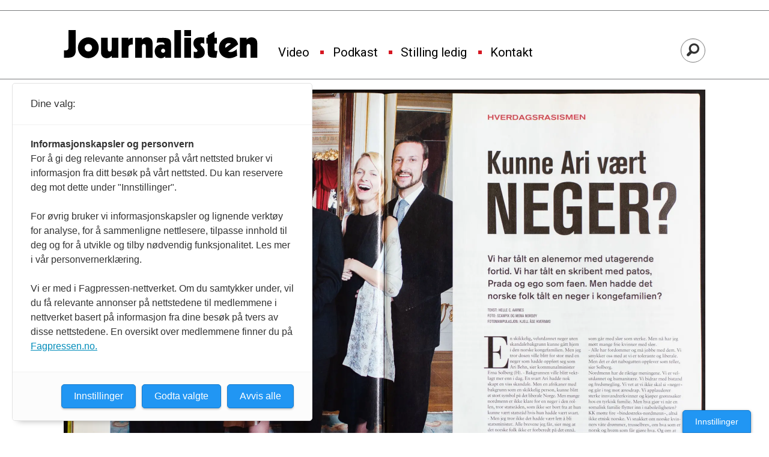

--- FILE ---
content_type: text/html; charset=UTF-8
request_url: https://www.journalisten.no/erna-solberg-ingeborg-heldal-kjersti-loken-stavrum/denne-saken-fra-2002-viser-at-verden-har-forandret-seg--med-2019-brillene-pa-sa-setter-jeg-kaffen-i-halsen/364267
body_size: 27950
content:
<!DOCTYPE html>
<html lang="nb-NO" dir="ltr" class="resp_fonts">

    <head>
                
                <script type="module">
                    import { ClientAPI } from '/view-resources/baseview/public/common/ClientAPI/index.js?v=1768293024-L4';
                    window.labClientAPI = new ClientAPI({
                        pageData: {
                            url: 'https://www.journalisten.no/erna-solberg-ingeborg-heldal-kjersti-loken-stavrum/denne-saken-fra-2002-viser-at-verden-har-forandret-seg--med-2019-brillene-pa-sa-setter-jeg-kaffen-i-halsen/364267',
                            pageType: 'article',
                            pageId: '364267',
                            section: 'nyheter',
                            title: 'Denne saken fra 2002 viser at verden har forandret seg: – Med 2019-brillene på, så setter jeg kaffen i halsen',
                            seotitle: 'Denne saken fra 2002 viser at verden har forandret seg: – Med 2019-brillene på, så setter jeg kaffen i halsen',
                            sometitle: 'Denne saken fra 2002 viser at verden har forandret seg: – Med 2019-brillene på, så setter jeg kaffen i halsen',
                            description: 'KK-redaktørene mener en slik sak aldri ville blitt satt på trykk i dag.',
                            seodescription: 'KK-redaktørene mener en slik sak aldri ville blitt satt på trykk i dag.',
                            somedescription: 'KK-redaktørene mener en slik sak aldri ville blitt satt på trykk i dag.',
                            device: 'desktop',
                            cmsVersion: '4.2.15',
                            contentLanguage: 'nb-NO',
                            published: '2019-05-21T13:40:31.000Z',
                            tags: ["kk", "ingeborg heldal", "erna solberg", "nyheter", "kjersti løken stavrum"],
                            bylines: ["Eskil Wie Furunes"],
                            site: {
                                domain: 'https://www.journalisten.no',
                                id: '2',
                                alias: 'journalisten'
                            }
                            // Todo: Add paywall info ...
                        },
                        debug: false
                    });
                </script>

                <title>Denne saken fra 2002 viser at verden har forandret seg: – Med 2019-brillene på, så setter jeg kaffen i halsen</title>
                <meta name="title" content="Denne saken fra 2002 viser at verden har forandret seg: – Med 2019-brillene på, så setter jeg kaffen i halsen">
                <meta name="description" content="KK-redaktørene mener en slik sak aldri ville blitt satt på trykk i dag.">
                <meta http-equiv="Content-Type" content="text/html; charset=utf-8">
                <link rel="canonical" href="https://www.journalisten.no/erna-solberg-ingeborg-heldal-kjersti-loken-stavrum/denne-saken-fra-2002-viser-at-verden-har-forandret-seg--med-2019-brillene-pa-sa-setter-jeg-kaffen-i-halsen/364267">
                <meta name="viewport" content="width=device-width, initial-scale=1">
                
                <meta property="fb:app_id" content="1614999598578551">
                <meta property="og:type" content="article">
                <meta property="og:title" content="Denne saken fra 2002 viser at verden har forandret seg: – Med 2019-brillene på, så setter jeg kaffen i halsen">
                <meta property="og:description" content="KK-redaktørene mener en slik sak aldri ville blitt satt på trykk i dag.">
                <meta property="article:published_time" content="2019-05-21T13:40:31.000Z">
                <meta property="article:modified_time" content="2019-05-21T18:50:32.000Z">
                <meta property="article:author" content="Eskil Wie Furunes">
                <meta property="article:tag" content="kk">
                <meta property="article:tag" content="ingeborg heldal">
                <meta property="article:tag" content="erna solberg">
                <meta property="article:tag" content="nyheter">
                <meta property="article:tag" content="kjersti løken stavrum">
                <meta property="og:image" content="https://image.journalisten.no/364270.jpg?imageId=364270&x=0&y=0&cropw=100&croph=49.65034965035&panox=0&panoy=0&panow=100&panoh=49.65034965035&width=1200&height=683">
                <meta property="og:image:width" content="1200">
                <meta property="og:image:height" content="684">
                <meta name="twitter:card" content="summary_large_image">
                
                <meta name="twitter:title" content="Denne saken fra 2002 viser at verden har forandret seg: – Med 2019-brillene på, så setter jeg kaffen i halsen">
                <meta name="twitter:description" content="KK-redaktørene mener en slik sak aldri ville blitt satt på trykk i dag.">
                <meta name="twitter:image" content="https://image.journalisten.no/364270.jpg?imageId=364270&x=0&y=0&cropw=100&croph=49.65034965035&panox=0&panoy=0&panow=100&panoh=49.65034965035&width=1200&height=683">
                <link rel="alternate" type="application/json+oembed" href="https://www.journalisten.no/erna-solberg-ingeborg-heldal-kjersti-loken-stavrum/denne-saken-fra-2002-viser-at-verden-har-forandret-seg--med-2019-brillene-pa-sa-setter-jeg-kaffen-i-halsen/364267?lab_viewport=oembed">

                
                <script >async function applyNoticeMargin() {
  if (document.body.classList.contains('notice')) {
    const noticesElement = document.querySelector('.notices');
    let totalAdHeight = 0;

    if (noticesElement) {
      const firstAd = noticesElement.querySelector('.adnuntius-ad, .google-ad');
      if (firstAd) {
        totalAdHeight = firstAd.offsetHeight;
      }
    }

    const livefeedElements = document.getElementsByClassName('livefeed');
    let frontContentElement = null;

    if (livefeedElements.length > 0) {
      let nextSibling = livefeedElements[0].nextElementSibling;
      while (nextSibling) {
        if (nextSibling.classList.contains('frontContent')) {
          frontContentElement = nextSibling;
          break;
        }
        nextSibling = nextSibling.nextElementSibling;
      }
    }

    async function setElementStyles(element, styles) {
      Object.entries(styles).forEach(([key, value]) => {
        element.style.setProperty(key, value);
      });
    }

    // Only apply on desktop (width >= 1024px)
    if (frontContentElement && totalAdHeight > 0 && window.innerWidth >= 980) {
      await setElementStyles(frontContentElement, { 'margin-top': (totalAdHeight > 300 ? totalAdHeight : 315) + 'px' });
    }
  }
}
document.addEventListener('DOMContentLoaded', applyNoticeMargin);
document.addEventListener('visibilitychange', applyNoticeMargin);
setTimeout(applyNoticeMargin, 500);
setTimeout(applyNoticeMargin, 1000);
setTimeout(applyNoticeMargin, 2000);</script>
                
                
                <meta property="og:url" content="https://www.journalisten.no/erna-solberg-ingeborg-heldal-kjersti-loken-stavrum/denne-saken-fra-2002-viser-at-verden-har-forandret-seg--med-2019-brillene-pa-sa-setter-jeg-kaffen-i-halsen/364267">
                <link rel="shortcut icon" type="image/png" sizes="256x256" href="https://journalisten.no/journalisten_fav_256.png">
                <link rel="icon" type="image/png" sizes="256x256" href="https://journalisten.no/journalisten_fav_256.png">
                    
                <link href="https://fonts.googleapis.com/css?family=Merriweather:300,400,700,900" rel="stylesheet"  media="print" onload="this.media='all'" >
                <link rel="stylesheet" href="/view-resources/view/css/grid.css?v=1768293024-L4">
                <link rel="stylesheet" href="/view-resources/view/css/main.css?v=1768293024-L4">
                <link rel="stylesheet" href="/view-resources/view/css/colors.css?v=1768293024-L4">
                <link rel="stylesheet" href="/view-resources/view/css/print.css?v=1768293024-L4" media="print">
                <link rel="stylesheet" href="/view-resources/view/css/foundation-icons/foundation-icons.css?v=1768293024-L4">
                <link rel="stylesheet" href="/view-resources/view/css/site/journalisten.css?v=1768293024-L4">
                <style data-key="custom_properties">
                    :root{--primary-light: rgb(109, 182, 223);--primary: rgb(54, 134, 173);--primary-dark: rgb(0, 89, 126);--secondary-light: rgb(241, 131, 137);--secondary: rgb(214, 22, 33);--secondary-dark: rgb(167, 4, 4);--tertiary-light: rgb(79, 171, 156);--tertiary: rgb(19, 123, 110);--tertiary-dark: rgb(0, 78, 67);--gray-light: rgb(175, 175, 175);--gray: rgb(109, 109, 109);--gray-dark: rgb(68, 68, 68);--black: rgb(0, 0, 0);--quaternary: rgba(0,0,0,1);--quinary: rgba(244,207,5,1);--quinary-light: rgba(248,226,105,1);--quinary-dark: rgba(171,145,4,1);--senary: rgba(0,0,0,1);--septenary: rgba(0,0,0,1);--bg-primary-light: rgb(109, 182, 223);--bg-primary: rgb(54, 134, 173);--bg-primary-dark: rgba(0,89,126,1);--bg-secondary-light: rgba(243,131,170,0.57);--bg-secondary: rgb(214, 22, 33);--bg-secondary-dark: rgb(167, 4, 4);--bg-tertiary-light: rgb(79, 171, 156);--bg-tertiary: rgb(19, 123, 110);--bg-tertiary-dark: rgb(0, 78, 67);--bg-gray-light: rgb(175, 175, 175);--bg-gray: rgb(109, 109, 109);--bg-gray-dark: rgb(68, 68, 68);--bg-black: rgb(0, 0, 0);--bg-white: rgba(247,226,7,1);--bg-quaternary: rgba(208, 200, 200, 1);--bg-white-light: rgba(250,238,106,1);--bg-white-dark: rgba(255,215,21,1);--bg-quinary: rgba(137,40,147,1);}
                </style>
                <style data-key="background_colors">
                    .bg-primary-light {background-color: rgb(109, 182, 223);}.bg-primary {background-color: rgb(54, 134, 173);color: #fff;}.bg-primary-dark {background-color: rgba(0,89,126,1);color: #fff;}.bg-secondary-light {background-color: rgba(243,131,170,0.57);}.bg-secondary {background-color: rgb(214, 22, 33);color: #fff;}.bg-secondary-dark {background-color: rgb(167, 4, 4);color: #fff;}.bg-tertiary-light {background-color: rgb(79, 171, 156);}.bg-tertiary {background-color: rgb(19, 123, 110);color: #fff;}.bg-tertiary-dark {background-color: rgb(0, 78, 67);color: #fff;}.bg-gray-light {background-color: rgb(175, 175, 175);}.bg-gray {background-color: rgb(109, 109, 109);color: #fff;}.bg-gray-dark {background-color: rgb(68, 68, 68);color: #fff;}.bg-black {background-color: rgb(0, 0, 0);color: #fff;}.bg-white {background-color: rgba(247,226,7,1);}.bg-quaternary {background-color: rgba(208, 200, 200, 1);}.bg-white-light {background-color: rgba(250,238,106,1);}.bg-white-dark {background-color: rgba(255,215,21,1);}.bg-quinary {background-color: rgba(137,40,147,1);color: #fff;}@media (max-width: 1023px) { .color_mobile_bg-primary-light {background-color: rgb(109, 182, 223);}}@media (max-width: 1023px) { .color_mobile_bg-primary {background-color: rgb(54, 134, 173);color: #fff;}}@media (max-width: 1023px) { .color_mobile_bg-primary-dark {background-color: rgba(0,89,126,1);color: #fff;}}@media (max-width: 1023px) { .color_mobile_bg-secondary-light {background-color: rgba(243,131,170,0.57);}}@media (max-width: 1023px) { .color_mobile_bg-secondary {background-color: rgb(214, 22, 33);color: #fff;}}@media (max-width: 1023px) { .color_mobile_bg-secondary-dark {background-color: rgb(167, 4, 4);color: #fff;}}@media (max-width: 1023px) { .color_mobile_bg-tertiary-light {background-color: rgb(79, 171, 156);}}@media (max-width: 1023px) { .color_mobile_bg-tertiary {background-color: rgb(19, 123, 110);color: #fff;}}@media (max-width: 1023px) { .color_mobile_bg-tertiary-dark {background-color: rgb(0, 78, 67);color: #fff;}}@media (max-width: 1023px) { .color_mobile_bg-gray-light {background-color: rgb(175, 175, 175);}}@media (max-width: 1023px) { .color_mobile_bg-gray {background-color: rgb(109, 109, 109);color: #fff;}}@media (max-width: 1023px) { .color_mobile_bg-gray-dark {background-color: rgb(68, 68, 68);color: #fff;}}@media (max-width: 1023px) { .color_mobile_bg-black {background-color: rgb(0, 0, 0);color: #fff;}}@media (max-width: 1023px) { .color_mobile_bg-white {background-color: rgba(247,226,7,1);}}@media (max-width: 1023px) { .color_mobile_bg-quaternary {background-color: rgba(208, 200, 200, 1);}}@media (max-width: 1023px) { .color_mobile_bg-white-light {background-color: rgba(250,238,106,1);}}@media (max-width: 1023px) { .color_mobile_bg-white-dark {background-color: rgba(255,215,21,1);}}@media (max-width: 1023px) { .color_mobile_bg-quinary {background-color: rgba(137,40,147,1);color: #fff;}}
                </style>
                <style data-key="background_colors_opacity">
                    .bg-primary-light.op-bg_20 {background-color: rgba(109, 182, 223, 0.2);}.bg-primary-light.op-bg_40 {background-color: rgba(109, 182, 223, 0.4);}.bg-primary-light.op-bg_60 {background-color: rgba(109, 182, 223, 0.6);}.bg-primary-light.op-bg_80 {background-color: rgba(109, 182, 223, 0.8);}.bg-primary.op-bg_20 {background-color: rgba(54, 134, 173, 0.2);color: #fff;}.bg-primary.op-bg_40 {background-color: rgba(54, 134, 173, 0.4);color: #fff;}.bg-primary.op-bg_60 {background-color: rgba(54, 134, 173, 0.6);color: #fff;}.bg-primary.op-bg_80 {background-color: rgba(54, 134, 173, 0.8);color: #fff;}.bg-primary-dark.op-bg_20 {background-color: rgba(0, 89, 126, 0.2);color: #fff;}.bg-primary-dark.op-bg_40 {background-color: rgba(0, 89, 126, 0.4);color: #fff;}.bg-primary-dark.op-bg_60 {background-color: rgba(0, 89, 126, 0.6);color: #fff;}.bg-primary-dark.op-bg_80 {background-color: rgba(0, 89, 126, 0.8);color: #fff;}.bg-secondary-light.op-bg_20 {background-color: rgba(243, 131, 170, 0.2);}.bg-secondary-light.op-bg_40 {background-color: rgba(243, 131, 170, 0.4);}.bg-secondary-light.op-bg_60 {background-color: rgba(243, 131, 170, 0.6);}.bg-secondary-light.op-bg_80 {background-color: rgba(243, 131, 170, 0.8);}.bg-secondary.op-bg_20 {background-color: rgba(214, 22, 33, 0.2);color: #fff;}.bg-secondary.op-bg_40 {background-color: rgba(214, 22, 33, 0.4);color: #fff;}.bg-secondary.op-bg_60 {background-color: rgba(214, 22, 33, 0.6);color: #fff;}.bg-secondary.op-bg_80 {background-color: rgba(214, 22, 33, 0.8);color: #fff;}.bg-secondary-dark.op-bg_20 {background-color: rgba(167, 4, 4, 0.2);color: #fff;}.bg-secondary-dark.op-bg_40 {background-color: rgba(167, 4, 4, 0.4);color: #fff;}.bg-secondary-dark.op-bg_60 {background-color: rgba(167, 4, 4, 0.6);color: #fff;}.bg-secondary-dark.op-bg_80 {background-color: rgba(167, 4, 4, 0.8);color: #fff;}.bg-tertiary-light.op-bg_20 {background-color: rgba(79, 171, 156, 0.2);}.bg-tertiary-light.op-bg_40 {background-color: rgba(79, 171, 156, 0.4);}.bg-tertiary-light.op-bg_60 {background-color: rgba(79, 171, 156, 0.6);}.bg-tertiary-light.op-bg_80 {background-color: rgba(79, 171, 156, 0.8);}.bg-tertiary.op-bg_20 {background-color: rgba(19, 123, 110, 0.2);color: #fff;}.bg-tertiary.op-bg_40 {background-color: rgba(19, 123, 110, 0.4);color: #fff;}.bg-tertiary.op-bg_60 {background-color: rgba(19, 123, 110, 0.6);color: #fff;}.bg-tertiary.op-bg_80 {background-color: rgba(19, 123, 110, 0.8);color: #fff;}.bg-tertiary-dark.op-bg_20 {background-color: rgba(0, 78, 67, 0.2);color: #fff;}.bg-tertiary-dark.op-bg_40 {background-color: rgba(0, 78, 67, 0.4);color: #fff;}.bg-tertiary-dark.op-bg_60 {background-color: rgba(0, 78, 67, 0.6);color: #fff;}.bg-tertiary-dark.op-bg_80 {background-color: rgba(0, 78, 67, 0.8);color: #fff;}.bg-gray-light.op-bg_20 {background-color: rgba(175, 175, 175, 0.2);}.bg-gray-light.op-bg_40 {background-color: rgba(175, 175, 175, 0.4);}.bg-gray-light.op-bg_60 {background-color: rgba(175, 175, 175, 0.6);}.bg-gray-light.op-bg_80 {background-color: rgba(175, 175, 175, 0.8);}.bg-gray.op-bg_20 {background-color: rgba(109, 109, 109, 0.2);color: #fff;}.bg-gray.op-bg_40 {background-color: rgba(109, 109, 109, 0.4);color: #fff;}.bg-gray.op-bg_60 {background-color: rgba(109, 109, 109, 0.6);color: #fff;}.bg-gray.op-bg_80 {background-color: rgba(109, 109, 109, 0.8);color: #fff;}.bg-gray-dark.op-bg_20 {background-color: rgba(68, 68, 68, 0.2);color: #fff;}.bg-gray-dark.op-bg_40 {background-color: rgba(68, 68, 68, 0.4);color: #fff;}.bg-gray-dark.op-bg_60 {background-color: rgba(68, 68, 68, 0.6);color: #fff;}.bg-gray-dark.op-bg_80 {background-color: rgba(68, 68, 68, 0.8);color: #fff;}.bg-black.op-bg_20 {background-color: rgba(0, 0, 0, 0.2);color: #fff;}.bg-black.op-bg_40 {background-color: rgba(0, 0, 0, 0.4);color: #fff;}.bg-black.op-bg_60 {background-color: rgba(0, 0, 0, 0.6);color: #fff;}.bg-black.op-bg_80 {background-color: rgba(0, 0, 0, 0.8);color: #fff;}.bg-white.op-bg_20 {background-color: rgba(247, 226, 7, 0.2);}.bg-white.op-bg_40 {background-color: rgba(247, 226, 7, 0.4);}.bg-white.op-bg_60 {background-color: rgba(247, 226, 7, 0.6);}.bg-white.op-bg_80 {background-color: rgba(247, 226, 7, 0.8);}.bg-quaternary.op-bg_20 {background-color: rgba(208, 200, 200, 0.2);}.bg-quaternary.op-bg_40 {background-color: rgba(208, 200, 200, 0.4);}.bg-quaternary.op-bg_60 {background-color: rgba(208, 200, 200, 0.6);}.bg-quaternary.op-bg_80 {background-color: rgba(208, 200, 200, 0.8);}.bg-white-light.op-bg_20 {background-color: rgba(250, 238, 106, 0.2);}.bg-white-light.op-bg_40 {background-color: rgba(250, 238, 106, 0.4);}.bg-white-light.op-bg_60 {background-color: rgba(250, 238, 106, 0.6);}.bg-white-light.op-bg_80 {background-color: rgba(250, 238, 106, 0.8);}.bg-white-dark.op-bg_20 {background-color: rgba(255, 215, 21, 0.2);}.bg-white-dark.op-bg_40 {background-color: rgba(255, 215, 21, 0.4);}.bg-white-dark.op-bg_60 {background-color: rgba(255, 215, 21, 0.6);}.bg-white-dark.op-bg_80 {background-color: rgba(255, 215, 21, 0.8);}.bg-quinary.op-bg_20 {background-color: rgba(137, 40, 147, 0.2);color: #fff;}.bg-quinary.op-bg_40 {background-color: rgba(137, 40, 147, 0.4);color: #fff;}.bg-quinary.op-bg_60 {background-color: rgba(137, 40, 147, 0.6);color: #fff;}.bg-quinary.op-bg_80 {background-color: rgba(137, 40, 147, 0.8);color: #fff;}@media (max-width: 1023px) { .color_mobile_bg-primary-light.op-bg_20 {background-color: rgba(109, 182, 223, 0.2);}}@media (max-width: 1023px) { .color_mobile_bg-primary-light.op-bg_40 {background-color: rgba(109, 182, 223, 0.4);}}@media (max-width: 1023px) { .color_mobile_bg-primary-light.op-bg_60 {background-color: rgba(109, 182, 223, 0.6);}}@media (max-width: 1023px) { .color_mobile_bg-primary-light.op-bg_80 {background-color: rgba(109, 182, 223, 0.8);}}@media (max-width: 1023px) { .color_mobile_bg-primary.op-bg_20 {background-color: rgba(54, 134, 173, 0.2);color: #fff;}}@media (max-width: 1023px) { .color_mobile_bg-primary.op-bg_40 {background-color: rgba(54, 134, 173, 0.4);color: #fff;}}@media (max-width: 1023px) { .color_mobile_bg-primary.op-bg_60 {background-color: rgba(54, 134, 173, 0.6);color: #fff;}}@media (max-width: 1023px) { .color_mobile_bg-primary.op-bg_80 {background-color: rgba(54, 134, 173, 0.8);color: #fff;}}@media (max-width: 1023px) { .color_mobile_bg-primary-dark.op-bg_20 {background-color: rgba(0, 89, 126, 0.2);color: #fff;}}@media (max-width: 1023px) { .color_mobile_bg-primary-dark.op-bg_40 {background-color: rgba(0, 89, 126, 0.4);color: #fff;}}@media (max-width: 1023px) { .color_mobile_bg-primary-dark.op-bg_60 {background-color: rgba(0, 89, 126, 0.6);color: #fff;}}@media (max-width: 1023px) { .color_mobile_bg-primary-dark.op-bg_80 {background-color: rgba(0, 89, 126, 0.8);color: #fff;}}@media (max-width: 1023px) { .color_mobile_bg-secondary-light.op-bg_20 {background-color: rgba(243, 131, 170, 0.2);}}@media (max-width: 1023px) { .color_mobile_bg-secondary-light.op-bg_40 {background-color: rgba(243, 131, 170, 0.4);}}@media (max-width: 1023px) { .color_mobile_bg-secondary-light.op-bg_60 {background-color: rgba(243, 131, 170, 0.6);}}@media (max-width: 1023px) { .color_mobile_bg-secondary-light.op-bg_80 {background-color: rgba(243, 131, 170, 0.8);}}@media (max-width: 1023px) { .color_mobile_bg-secondary.op-bg_20 {background-color: rgba(214, 22, 33, 0.2);color: #fff;}}@media (max-width: 1023px) { .color_mobile_bg-secondary.op-bg_40 {background-color: rgba(214, 22, 33, 0.4);color: #fff;}}@media (max-width: 1023px) { .color_mobile_bg-secondary.op-bg_60 {background-color: rgba(214, 22, 33, 0.6);color: #fff;}}@media (max-width: 1023px) { .color_mobile_bg-secondary.op-bg_80 {background-color: rgba(214, 22, 33, 0.8);color: #fff;}}@media (max-width: 1023px) { .color_mobile_bg-secondary-dark.op-bg_20 {background-color: rgba(167, 4, 4, 0.2);color: #fff;}}@media (max-width: 1023px) { .color_mobile_bg-secondary-dark.op-bg_40 {background-color: rgba(167, 4, 4, 0.4);color: #fff;}}@media (max-width: 1023px) { .color_mobile_bg-secondary-dark.op-bg_60 {background-color: rgba(167, 4, 4, 0.6);color: #fff;}}@media (max-width: 1023px) { .color_mobile_bg-secondary-dark.op-bg_80 {background-color: rgba(167, 4, 4, 0.8);color: #fff;}}@media (max-width: 1023px) { .color_mobile_bg-tertiary-light.op-bg_20 {background-color: rgba(79, 171, 156, 0.2);}}@media (max-width: 1023px) { .color_mobile_bg-tertiary-light.op-bg_40 {background-color: rgba(79, 171, 156, 0.4);}}@media (max-width: 1023px) { .color_mobile_bg-tertiary-light.op-bg_60 {background-color: rgba(79, 171, 156, 0.6);}}@media (max-width: 1023px) { .color_mobile_bg-tertiary-light.op-bg_80 {background-color: rgba(79, 171, 156, 0.8);}}@media (max-width: 1023px) { .color_mobile_bg-tertiary.op-bg_20 {background-color: rgba(19, 123, 110, 0.2);color: #fff;}}@media (max-width: 1023px) { .color_mobile_bg-tertiary.op-bg_40 {background-color: rgba(19, 123, 110, 0.4);color: #fff;}}@media (max-width: 1023px) { .color_mobile_bg-tertiary.op-bg_60 {background-color: rgba(19, 123, 110, 0.6);color: #fff;}}@media (max-width: 1023px) { .color_mobile_bg-tertiary.op-bg_80 {background-color: rgba(19, 123, 110, 0.8);color: #fff;}}@media (max-width: 1023px) { .color_mobile_bg-tertiary-dark.op-bg_20 {background-color: rgba(0, 78, 67, 0.2);color: #fff;}}@media (max-width: 1023px) { .color_mobile_bg-tertiary-dark.op-bg_40 {background-color: rgba(0, 78, 67, 0.4);color: #fff;}}@media (max-width: 1023px) { .color_mobile_bg-tertiary-dark.op-bg_60 {background-color: rgba(0, 78, 67, 0.6);color: #fff;}}@media (max-width: 1023px) { .color_mobile_bg-tertiary-dark.op-bg_80 {background-color: rgba(0, 78, 67, 0.8);color: #fff;}}@media (max-width: 1023px) { .color_mobile_bg-gray-light.op-bg_20 {background-color: rgba(175, 175, 175, 0.2);}}@media (max-width: 1023px) { .color_mobile_bg-gray-light.op-bg_40 {background-color: rgba(175, 175, 175, 0.4);}}@media (max-width: 1023px) { .color_mobile_bg-gray-light.op-bg_60 {background-color: rgba(175, 175, 175, 0.6);}}@media (max-width: 1023px) { .color_mobile_bg-gray-light.op-bg_80 {background-color: rgba(175, 175, 175, 0.8);}}@media (max-width: 1023px) { .color_mobile_bg-gray.op-bg_20 {background-color: rgba(109, 109, 109, 0.2);color: #fff;}}@media (max-width: 1023px) { .color_mobile_bg-gray.op-bg_40 {background-color: rgba(109, 109, 109, 0.4);color: #fff;}}@media (max-width: 1023px) { .color_mobile_bg-gray.op-bg_60 {background-color: rgba(109, 109, 109, 0.6);color: #fff;}}@media (max-width: 1023px) { .color_mobile_bg-gray.op-bg_80 {background-color: rgba(109, 109, 109, 0.8);color: #fff;}}@media (max-width: 1023px) { .color_mobile_bg-gray-dark.op-bg_20 {background-color: rgba(68, 68, 68, 0.2);color: #fff;}}@media (max-width: 1023px) { .color_mobile_bg-gray-dark.op-bg_40 {background-color: rgba(68, 68, 68, 0.4);color: #fff;}}@media (max-width: 1023px) { .color_mobile_bg-gray-dark.op-bg_60 {background-color: rgba(68, 68, 68, 0.6);color: #fff;}}@media (max-width: 1023px) { .color_mobile_bg-gray-dark.op-bg_80 {background-color: rgba(68, 68, 68, 0.8);color: #fff;}}@media (max-width: 1023px) { .color_mobile_bg-black.op-bg_20 {background-color: rgba(0, 0, 0, 0.2);color: #fff;}}@media (max-width: 1023px) { .color_mobile_bg-black.op-bg_40 {background-color: rgba(0, 0, 0, 0.4);color: #fff;}}@media (max-width: 1023px) { .color_mobile_bg-black.op-bg_60 {background-color: rgba(0, 0, 0, 0.6);color: #fff;}}@media (max-width: 1023px) { .color_mobile_bg-black.op-bg_80 {background-color: rgba(0, 0, 0, 0.8);color: #fff;}}@media (max-width: 1023px) { .color_mobile_bg-white.op-bg_20 {background-color: rgba(247, 226, 7, 0.2);}}@media (max-width: 1023px) { .color_mobile_bg-white.op-bg_40 {background-color: rgba(247, 226, 7, 0.4);}}@media (max-width: 1023px) { .color_mobile_bg-white.op-bg_60 {background-color: rgba(247, 226, 7, 0.6);}}@media (max-width: 1023px) { .color_mobile_bg-white.op-bg_80 {background-color: rgba(247, 226, 7, 0.8);}}@media (max-width: 1023px) { .color_mobile_bg-quaternary.op-bg_20 {background-color: rgba(208, 200, 200, 0.2);}}@media (max-width: 1023px) { .color_mobile_bg-quaternary.op-bg_40 {background-color: rgba(208, 200, 200, 0.4);}}@media (max-width: 1023px) { .color_mobile_bg-quaternary.op-bg_60 {background-color: rgba(208, 200, 200, 0.6);}}@media (max-width: 1023px) { .color_mobile_bg-quaternary.op-bg_80 {background-color: rgba(208, 200, 200, 0.8);}}@media (max-width: 1023px) { .color_mobile_bg-white-light.op-bg_20 {background-color: rgba(250, 238, 106, 0.2);}}@media (max-width: 1023px) { .color_mobile_bg-white-light.op-bg_40 {background-color: rgba(250, 238, 106, 0.4);}}@media (max-width: 1023px) { .color_mobile_bg-white-light.op-bg_60 {background-color: rgba(250, 238, 106, 0.6);}}@media (max-width: 1023px) { .color_mobile_bg-white-light.op-bg_80 {background-color: rgba(250, 238, 106, 0.8);}}@media (max-width: 1023px) { .color_mobile_bg-white-dark.op-bg_20 {background-color: rgba(255, 215, 21, 0.2);}}@media (max-width: 1023px) { .color_mobile_bg-white-dark.op-bg_40 {background-color: rgba(255, 215, 21, 0.4);}}@media (max-width: 1023px) { .color_mobile_bg-white-dark.op-bg_60 {background-color: rgba(255, 215, 21, 0.6);}}@media (max-width: 1023px) { .color_mobile_bg-white-dark.op-bg_80 {background-color: rgba(255, 215, 21, 0.8);}}@media (max-width: 1023px) { .color_mobile_bg-quinary.op-bg_20 {background-color: rgba(137, 40, 147, 0.2);color: #fff;}}@media (max-width: 1023px) { .color_mobile_bg-quinary.op-bg_40 {background-color: rgba(137, 40, 147, 0.4);color: #fff;}}@media (max-width: 1023px) { .color_mobile_bg-quinary.op-bg_60 {background-color: rgba(137, 40, 147, 0.6);color: #fff;}}@media (max-width: 1023px) { .color_mobile_bg-quinary.op-bg_80 {background-color: rgba(137, 40, 147, 0.8);color: #fff;}}
                </style>
                <style data-key="border_colors">
                    .border-bg-primary-light{--border-color: var(--bg-primary-light);}.color_mobile_border-bg-primary-light{--mobile-border-color: var(--bg-primary-light);}.border-bg-primary{--border-color: var(--bg-primary);}.color_mobile_border-bg-primary{--mobile-border-color: var(--bg-primary);}.border-bg-primary-dark{--border-color: var(--bg-primary-dark);}.color_mobile_border-bg-primary-dark{--mobile-border-color: var(--bg-primary-dark);}.border-bg-secondary-light{--border-color: var(--bg-secondary-light);}.color_mobile_border-bg-secondary-light{--mobile-border-color: var(--bg-secondary-light);}.border-bg-secondary{--border-color: var(--bg-secondary);}.color_mobile_border-bg-secondary{--mobile-border-color: var(--bg-secondary);}.border-bg-secondary-dark{--border-color: var(--bg-secondary-dark);}.color_mobile_border-bg-secondary-dark{--mobile-border-color: var(--bg-secondary-dark);}.border-bg-tertiary-light{--border-color: var(--bg-tertiary-light);}.color_mobile_border-bg-tertiary-light{--mobile-border-color: var(--bg-tertiary-light);}.border-bg-tertiary{--border-color: var(--bg-tertiary);}.color_mobile_border-bg-tertiary{--mobile-border-color: var(--bg-tertiary);}.border-bg-tertiary-dark{--border-color: var(--bg-tertiary-dark);}.color_mobile_border-bg-tertiary-dark{--mobile-border-color: var(--bg-tertiary-dark);}.border-bg-gray-light{--border-color: var(--bg-gray-light);}.color_mobile_border-bg-gray-light{--mobile-border-color: var(--bg-gray-light);}.border-bg-gray{--border-color: var(--bg-gray);}.color_mobile_border-bg-gray{--mobile-border-color: var(--bg-gray);}.border-bg-gray-dark{--border-color: var(--bg-gray-dark);}.color_mobile_border-bg-gray-dark{--mobile-border-color: var(--bg-gray-dark);}.border-bg-black{--border-color: var(--bg-black);}.color_mobile_border-bg-black{--mobile-border-color: var(--bg-black);}.border-bg-white{--border-color: var(--bg-white);}.color_mobile_border-bg-white{--mobile-border-color: var(--bg-white);}.border-bg-quaternary{--border-color: var(--bg-quaternary);}.color_mobile_border-bg-quaternary{--mobile-border-color: var(--bg-quaternary);}.border-bg-white-light{--border-color: var(--bg-white-light);}.color_mobile_border-bg-white-light{--mobile-border-color: var(--bg-white-light);}.border-bg-white-dark{--border-color: var(--bg-white-dark);}.color_mobile_border-bg-white-dark{--mobile-border-color: var(--bg-white-dark);}.border-bg-quinary{--border-color: var(--bg-quinary);}.color_mobile_border-bg-quinary{--mobile-border-color: var(--bg-quinary);}
                </style>
                <style data-key="font_colors">
                    .primary-light {color: rgb(109, 182, 223) !important;}.primary {color: rgb(54, 134, 173) !important;}.primary-dark {color: rgb(0, 89, 126) !important;}.secondary-light {color: rgb(241, 131, 137) !important;}.secondary {color: rgb(214, 22, 33) !important;}.secondary-dark {color: rgb(167, 4, 4) !important;}.tertiary-light {color: rgb(79, 171, 156) !important;}.tertiary {color: rgb(19, 123, 110) !important;}.tertiary-dark {color: rgb(0, 78, 67) !important;}.gray-light {color: rgb(175, 175, 175) !important;}.gray {color: rgb(109, 109, 109) !important;}.gray-dark {color: rgb(68, 68, 68) !important;}.black {color: rgb(0, 0, 0) !important;}.quaternary {color: rgba(0,0,0,1) !important;}.quinary {color: rgba(244,207,5,1) !important;}.quinary-light {color: rgba(248,226,105,1) !important;}.quinary-dark {color: rgba(171,145,4,1) !important;}.senary {color: rgba(0,0,0,1) !important;}.septenary {color: rgba(0,0,0,1) !important;}@media (max-width: 1023px) { .color_mobile_primary-light {color: rgb(109, 182, 223) !important;}}@media (max-width: 1023px) { .color_mobile_primary {color: rgb(54, 134, 173) !important;}}@media (max-width: 1023px) { .color_mobile_primary-dark {color: rgb(0, 89, 126) !important;}}@media (max-width: 1023px) { .color_mobile_secondary-light {color: rgb(241, 131, 137) !important;}}@media (max-width: 1023px) { .color_mobile_secondary {color: rgb(214, 22, 33) !important;}}@media (max-width: 1023px) { .color_mobile_secondary-dark {color: rgb(167, 4, 4) !important;}}@media (max-width: 1023px) { .color_mobile_tertiary-light {color: rgb(79, 171, 156) !important;}}@media (max-width: 1023px) { .color_mobile_tertiary {color: rgb(19, 123, 110) !important;}}@media (max-width: 1023px) { .color_mobile_tertiary-dark {color: rgb(0, 78, 67) !important;}}@media (max-width: 1023px) { .color_mobile_gray-light {color: rgb(175, 175, 175) !important;}}@media (max-width: 1023px) { .color_mobile_gray {color: rgb(109, 109, 109) !important;}}@media (max-width: 1023px) { .color_mobile_gray-dark {color: rgb(68, 68, 68) !important;}}@media (max-width: 1023px) { .color_mobile_black {color: rgb(0, 0, 0) !important;}}@media (max-width: 1023px) { .color_mobile_quaternary {color: rgba(0,0,0,1) !important;}}@media (max-width: 1023px) { .color_mobile_quinary {color: rgba(244,207,5,1) !important;}}@media (max-width: 1023px) { .color_mobile_quinary-light {color: rgba(248,226,105,1) !important;}}@media (max-width: 1023px) { .color_mobile_quinary-dark {color: rgba(171,145,4,1) !important;}}@media (max-width: 1023px) { .color_mobile_senary {color: rgba(0,0,0,1) !important;}}@media (max-width: 1023px) { .color_mobile_septenary {color: rgba(0,0,0,1) !important;}}
                </style>
                <style data-key="image_gradient">
                    .image-gradient-bg-primary-light{--background-color: var(--bg-primary-light);}.color_mobile_image-gradient-bg-primary-light{--mobile-background-color: var(--bg-primary-light);}.image-gradient-bg-primary{--background-color: var(--bg-primary);}.color_mobile_image-gradient-bg-primary{--mobile-background-color: var(--bg-primary);}.image-gradient-bg-primary-dark{--background-color: var(--bg-primary-dark);}.color_mobile_image-gradient-bg-primary-dark{--mobile-background-color: var(--bg-primary-dark);}.image-gradient-bg-secondary-light{--background-color: var(--bg-secondary-light);}.color_mobile_image-gradient-bg-secondary-light{--mobile-background-color: var(--bg-secondary-light);}.image-gradient-bg-secondary{--background-color: var(--bg-secondary);}.color_mobile_image-gradient-bg-secondary{--mobile-background-color: var(--bg-secondary);}.image-gradient-bg-secondary-dark{--background-color: var(--bg-secondary-dark);}.color_mobile_image-gradient-bg-secondary-dark{--mobile-background-color: var(--bg-secondary-dark);}.image-gradient-bg-tertiary-light{--background-color: var(--bg-tertiary-light);}.color_mobile_image-gradient-bg-tertiary-light{--mobile-background-color: var(--bg-tertiary-light);}.image-gradient-bg-tertiary{--background-color: var(--bg-tertiary);}.color_mobile_image-gradient-bg-tertiary{--mobile-background-color: var(--bg-tertiary);}.image-gradient-bg-tertiary-dark{--background-color: var(--bg-tertiary-dark);}.color_mobile_image-gradient-bg-tertiary-dark{--mobile-background-color: var(--bg-tertiary-dark);}.image-gradient-bg-gray-light{--background-color: var(--bg-gray-light);}.color_mobile_image-gradient-bg-gray-light{--mobile-background-color: var(--bg-gray-light);}.image-gradient-bg-gray{--background-color: var(--bg-gray);}.color_mobile_image-gradient-bg-gray{--mobile-background-color: var(--bg-gray);}.image-gradient-bg-gray-dark{--background-color: var(--bg-gray-dark);}.color_mobile_image-gradient-bg-gray-dark{--mobile-background-color: var(--bg-gray-dark);}.image-gradient-bg-black{--background-color: var(--bg-black);}.color_mobile_image-gradient-bg-black{--mobile-background-color: var(--bg-black);}.image-gradient-bg-white{--background-color: var(--bg-white);}.color_mobile_image-gradient-bg-white{--mobile-background-color: var(--bg-white);}.image-gradient-bg-quaternary{--background-color: var(--bg-quaternary);}.color_mobile_image-gradient-bg-quaternary{--mobile-background-color: var(--bg-quaternary);}.image-gradient-bg-white-light{--background-color: var(--bg-white-light);}.color_mobile_image-gradient-bg-white-light{--mobile-background-color: var(--bg-white-light);}.image-gradient-bg-white-dark{--background-color: var(--bg-white-dark);}.color_mobile_image-gradient-bg-white-dark{--mobile-background-color: var(--bg-white-dark);}.image-gradient-bg-quinary{--background-color: var(--bg-quinary);}.color_mobile_image-gradient-bg-quinary{--mobile-background-color: var(--bg-quinary);}
                </style>
                <style data-key="custom_css_variables">
                :root {
                    --lab_page_width: 1088px;
                    --lab_columns_gutter: 11px;
                    --space-top: ;
                    --space-top-adnuntiusAd: 120;
                }

                @media(max-width: 767px) {
                    :root {
                        --lab_columns_gutter: 10px;
                    }
                }

                @media(min-width: 767px) {
                    :root {
                    }
                }
                </style>
<script src="/view-resources/public/common/JWTCookie.js?v=1768293024-L4"></script>
<script src="/view-resources/public/common/Paywall.js?v=1768293024-L4"></script>
                <script>
                window.Dac = window.Dac || {};
                (function () {
                    if (navigator) {
                        window.Dac.clientData = {
                            language: navigator.language,
                            userAgent: navigator.userAgent,
                            innerWidth: window.innerWidth,
                            innerHeight: window.innerHeight,
                            deviceByMediaQuery: getDeviceByMediaQuery(),
                            labDevice: 'desktop', // Device from labrador
                            device: 'desktop', // Device from varnish
                            paywall: {
                                isAuthenticated: isPaywallAuthenticated(),
                                toggleAuthenticatedContent: toggleAuthenticatedContent,
                                requiredProducts: [],
                            },
                            page: {
                                id: '364267',
                                extId: ''
                            },
                            siteAlias: 'journalisten',
                            debug: window.location.href.includes('debug=1')
                        };
                        function getDeviceByMediaQuery() {
                            if (window.matchMedia('(max-width: 767px)').matches) return 'mobile';
                            if (window.matchMedia('(max-width: 1023px)').matches) return 'tablet';
                            return 'desktop';
                        }

                        function isPaywallAuthenticated() {
                            if (window.Dac && window.Dac.JWTCookie) {
                                var JWTCookie = new Dac.JWTCookie({ debug: false });
                                return JWTCookie.isAuthenticated();
                            }
                            return false;
                        }

                        function toggleAuthenticatedContent(settings) {
                            if (!window.Dac || !window.Dac.Paywall) {
                                return;
                            }
                            var Paywall = new Dac.Paywall();
                            var updateDOM = Paywall.updateDOM;

                            if(settings && settings.displayUserName) {
                                var userName = Paywall.getUserName().then((userName) => {
                                    updateDOM(userName !== false, userName, settings.optionalGreetingText);
                                });
                            } else {
                                updateDOM(window.Dac.clientData.paywall.isAuthenticated);
                            }
                        }
                    }
                }());
                </script>

                    <script type="module" src="/view-resources/baseview/public/common/baseview/moduleHandlers.js?v=1768293024-L4" data-cookieconsent="ignore"></script>
<!-- Global site tag (gtag.js) - Google Analytics -->
<script async src="https://www.googletagmanager.com/gtag/js?id=UA-2173001-1"></script>
<script>
    window.dataLayer = window.dataLayer || [];
    function gtag(){dataLayer.push(arguments);}
    gtag('js', new Date());
    gtag('config', 'UA-2173001-1');
</script><script src="https://t.atmng.io/fag_pressen/WqTKHxTPG.prod.js" async></script>
<!-- Begin comScore Tag -->
<script>
  var _comscore = _comscore || [];
  _comscore.push({ c1: "2", c2: "33059210" , "cs_ucfr": "1"});
  (function() {
    var s = document.createElement("script"), el = document.getElementsByTagName("script")[0]; s.async = true;
    s.src = (document.location.protocol == "https:" ? "https://sb" : "http://b") + ".scorecardresearch.com/beacon.js";
    el.parentNode.insertBefore(s, el);
  })();
</script>
<noscript>
  <img src="https://sb.scorecardresearch.com/p?c1=2&c2=33059210&cv=2.0&cj=1" />
</noscript>
<!-- End comScore Tag -->

                            <script src="https://tags.adnuntius.com/pb/prebid.js"></script>
                            <script src="https://cdn.adnuntius.com/adn.js" data-cookieconsent="ignore"></script>
                                <script>
                                    window.adn = window.adn || {};
                                    adn.calls = adn.calls || [];
                                    adn.calls.push(function() {
                                        var adUnits = [];
                                        var handleAsTablet = (Dac.clientData.device === 'tablet' || Dac.clientData.innerWidth < 1316);

                                        if (!(handleAsTablet && 'true' === 'true')) {
                                            adUnits.push({ auId: '0000000000051d9b', auW: 180, auH: 500, collapsible: true });
                                        }
                                        if (!(handleAsTablet && 'true' === 'true')) {
                                            adUnits.push({ auId: '0000000000051d9c', auW: 180, auH: 500, collapsible: true });
                                        }
                                        if (!(handleAsTablet && '' === 'true')) {
                                            adUnits.push({ auId: '0000000000051d91', auW: 980, auH: 150, collapsible: true });
                                        }
                                        if (!(handleAsTablet && '' === 'true')) {
                                            adUnits.push({ auId: '0000000000051d96', auW: 980, auH: 150, collapsible: true });
                                        }
                                        if (!(handleAsTablet && '' === 'true')) {
                                            adUnits.push({ auId: '0000000000051d99', auW: 580, auH: 400, collapsible: true });
                                        }
                                        if (!(handleAsTablet && '' === 'true')) {
                                            adUnits.push({ auId: '0000000000051d93', auW: 980, auH: 150, collapsible: true });
                                        }
                                        if (!(handleAsTablet && '' === 'true')) {
                                            adUnits.push({ auId: '0000000000051d95', auW: 980, auH: 150, collapsible: true });
                                        }

                                        var prebidConfig = [];
                                        prebidConfig.push({"code":"Journalisten.no - Desktop - Skyscraper Right|0000000000051d9b","mediaTypes":{"banner":{"sizes":[[300,600],[170,500],[160,600]]}},"bids":[{"bidder":"adnuntius","params":{"auId":"23522a"}}]});
                                        prebidConfig.push({"code":"Journalisten.no - Desktop - Skyscraper Left|0000000000051d9c","mediaTypes":{"banner":{"sizes":[[300,600],[180,500],[160,600]]}},"bids":[{"bidder":"adnuntius","params":{"auId":"9982a"}}]});
                                        prebidConfig.push({"code":"Journalisten.no - Desktop - Board 1 Topbanner|0000000000051d91","mediaTypes":{"banner":{"sizes":[[980,300],[1000,300],[980,150],[970,250],[728,90]]}},"bids":[{"bidder":"adnuntius","params":{"auId":"235228"}}]});
                                        prebidConfig.push({"code":"Journalisten.no - Desktop - Board 4 Netboard|0000000000051d96","mediaTypes":{"banner":{"sizes":[[980,300],[1000,300],[980,150],[728,90],[970,250]]}},"bids":[{"bidder":"adnuntius","params":{"auId":"235228"}}]});
                                        prebidConfig.push({"code":"Journalisten.no - Desktop - Portrait|0000000000051d99","mediaTypes":{"banner":{"sizes":[[580,500],[580,400]]}},"bids":[{"bidder":"adnuntius","params":{"auId":"235229"}}]});
                                        prebidConfig.push({"code":"Journalisten.no - Desktop - Board 2 Netboard|0000000000051d93","mediaTypes":{"banner":{"sizes":[[980,300],[1000,300],[980,150],[728,90],[970,250]]}},"bids":[{"bidder":"adnuntius","params":{"auId":"235228"}}]});
                                        prebidConfig.push({"code":"Journalisten.no - Desktop - Board 3 Netboard|0000000000051d95","mediaTypes":{"banner":{"sizes":[[980,300],[1000,300],[980,150],[728,90],[970,250]]}},"bids":[{"bidder":"adnuntius","params":{"auId":"235228"}}]});

                                        const adnRequest = {
                                            requestTiming: 'onReady',
                                            requestParams: {proximity: 100, load: 'lazy'},
                                            adUnits: adUnits
                                        };


                                        adn.chbRequest(
                                            prebidConfig,
                                            adnRequest,
                                            { debug: false }
                                        );
                                    });
                                </script>
                <link href="https://fonts.googleapis.com/css?family=Roboto:regular,700,700italic,900,900italic,100,100italic,italic" rel="stylesheet"  media="print" onload="this.media='all'" >
                <link href="https://fonts.googleapis.com/css?family=Libre+Baskerville:regular,italic,700" rel="stylesheet"  media="print" onload="this.media='all'" >
                <link href="https://fonts.googleapis.com/css?family=Lato:regular,italic,100italic,100,700,700italic,900,900italic" rel="stylesheet"  media="print" onload="this.media='all'" >
                <link href="https://fonts.googleapis.com/css?family=Montserrat:regular,100,100italic,italic,600,600italic,800,800italic" rel="stylesheet"  media="print" onload="this.media='all'" >
                <link href="https://fonts.googleapis.com/css?family=Open+Sans:regular,300,300italic,italic,600,600italic,800,800italic" rel="stylesheet"  media="print" onload="this.media='all'" >
                <link href="https://fonts.googleapis.com/css?family=Merriweather:regular,italic,900italic,800italic,700italic,700,300italic,300" rel="stylesheet"  media="print" onload="this.media='all'" >
                <style id="dachser-vieweditor-styles">
                    .mainMenu ul li, .pageHeader .hamburger .hamburger-container .mainMenu ul li { font-family: "Roboto"; font-weight: normal; font-style: normal; text-transform: default; }
                    .bodytext { font-family: "Roboto"; font-weight: normal; font-style: normal; font-size: 1.25rem; line-height: 1.5; text-transform: default; }@media (max-width: 767px) { .resp_fonts .bodytext {font-size: calc(0.262vw * 18); line-height: 1.5; } }
                    .articleHeader .headline { font-family: "Roboto"; font-weight: 900; font-style: normal; text-transform: default; }
                    .articleHeader .subtitle { font-family: "Roboto"; font-weight: 700; font-style: normal; text-transform: default; }
                    .articleHeader .kicker { font-family: "Roboto"; font-weight: 700; font-style: normal; text-transform: default; }
                    body { font-family: "Roboto"; font-weight: normal; font-style: normal; text-transform: default; }
                    article.column .content .headline { font-family: "Roboto"; font-weight: 900; font-style: normal; text-transform: default; }
                    article.column .content .subtitle { font-family: "Roboto"; font-weight: 700; font-style: normal; text-transform: default; }
                    article.column .content .kicker { font-family: "Roboto"; font-weight: 700; font-style: normal; text-transform: default; }
                    article .bodytext figure .caption { font-family: "Merriweather"; font-weight: normal; font-style: normal; font-size: 0.875rem; line-height: 1.5; text-transform: default; }@media (max-width: 767px) { .resp_fonts article .bodytext figure .caption {font-size: calc(0.262vw * 14); line-height: 1.5; } }
                    article .articleHeader .caption { font-family: "Merriweather"; font-weight: normal; font-style: normal; font-size: 0.875rem; line-height: 1.5; text-transform: default; }@media (max-width: 767px) { .resp_fonts article .articleHeader .caption {font-size: calc(0.262vw * 13); line-height: 1.5; } }
                    .byline .name { font-family: "Roboto"; font-weight: 700; font-style: normal; text-transform: default; }
                    .toplist h3.headline { font-family: "Roboto"; font-weight: 900; font-style: normal; text-transform: default; }
                    body.notice .notice-header h1 { font-family: "Roboto"; font-weight: 700; font-style: normal; text-transform: default; }
                    .font-Roboto { font-family: "Roboto" !important; }
                    .font-Roboto.font-weight-normal { font-weight: normal !important; }
                    .font-Roboto.font-weight-bold { font-weight: 700 !important; }
                    .font-Roboto.font-weight-black { font-weight: 900 !important; }
                    .font-Roboto.font-weight-light { font-weight: 100 !important; }
                    .font-LibreBaskerville { font-family: "Libre Baskerville" !important; }
                    .font-LibreBaskerville.font-weight-normal { font-weight: normal !important; }
                    .font-LibreBaskerville.font-weight-bold { font-weight: 700 !important; }
                    .font-Lato { font-family: "Lato" !important; }
                    .font-Lato.font-weight-normal { font-weight: normal !important; }
                    .font-Lato.font-weight-light { font-weight: 100 !important; }
                    .font-Lato.font-weight-bold { font-weight: 700 !important; }
                    .font-Lato.font-weight-black { font-weight: 900 !important; }
                    .font-Montserrat { font-family: "Montserrat" !important; }
                    .font-Montserrat.font-weight-normal { font-weight: normal !important; }
                    .font-Montserrat.font-weight-light { font-weight: 100 !important; }
                    .font-Montserrat.font-weight-bold { font-weight: 600 !important; }
                    .font-Montserrat.font-weight-black { font-weight: 800 !important; }
                    .font-OpenSans { font-family: "Open Sans" !important; }
                    .font-OpenSans.font-weight-normal { font-weight: normal !important; }
                    .font-OpenSans.font-weight-light { font-weight: 300 !important; }
                    .font-OpenSans.font-weight-bold { font-weight: 600 !important; }
                    .font-OpenSans.font-weight-black { font-weight: 800 !important; }
                    .font-Merriweather { font-family: "Merriweather" !important; }
                    .font-Merriweather.font-weight-normal { font-weight: normal !important; }
                    .font-Merriweather.font-weight-bold { font-weight: 700 !important; }
                    .font-Merriweather.font-weight-light { font-weight: 300 !important; }
                </style>
                <style id="css_variables"></style>
                <script>
                    window.dachserData = {
                        _data: {},
                        _instances: {},
                        get: function(key) {
                            return dachserData._data[key] || null;
                        },
                        set: function(key, value) {
                            dachserData._data[key] = value;
                        },
                        push: function(key, value) {
                            if (!dachserData._data[key]) {
                                dachserData._data[key] = [];
                            }
                            dachserData._data[key].push(value);
                        },
                        setInstance: function(key, identifier, instance) {
                            if (!dachserData._instances[key]) {
                                dachserData._instances[key] = {};
                            }
                            dachserData._instances[key][identifier] = instance;
                        },
                        getInstance: function(key, identifier) {
                            return dachserData._instances[key] ? dachserData._instances[key][identifier] || null : null;
                        },
                        reflow: () => {}
                    };
                </script>
<script src="//platform.twitter.com/widgets.js?v=1768293024-L4"></script>
<script src="//cdn.thinglink.me/jse/embed.js?v=1768293024-L4"></script>
                

                <script type="application/ld+json">
                [{"@context":"http://schema.org","@type":"WebSite","name":"Journalisten","url":"https://www.journalisten.no"},{"@context":"https://schema.org","@type":"NewsArticle","headline":"Denne saken fra 2002 viser at verden har forandret seg: – Med 2019-brillene på, så setter jeg kaffen i halsen","description":"KK-redaktørene mener en slik sak aldri ville blitt satt på trykk i dag.","mainEntityOfPage":{"@id":"https://www.journalisten.no/erna-solberg-ingeborg-heldal-kjersti-loken-stavrum/denne-saken-fra-2002-viser-at-verden-har-forandret-seg--med-2019-brillene-pa-sa-setter-jeg-kaffen-i-halsen/364267"},"availableLanguage":[{"@type":"Language","alternateName":"nb-NO"}],"image":["https://image.journalisten.no/?imageId=364270&width=1200"],"keywords":"kk, ingeborg heldal, erna solberg, nyheter, kjersti løken stavrum","author":[{"@type":"Person","name":"Eskil Wie Furunes","email":"eskil@journalisten.no"}],"publisher":{"@type":"Organization","name":"Journalisten","logo":{"@type":"ImageObject","url":"<svg width=\"323px\" height=\"48px\" version=\"1.1\" viewBox=\"0 0 323 48\" xmlns=\"http://www.w3.org/2000/svg\">\n<title>Journalisten-logo</title>\n<g id=\"Page-1\" fill=\"none\" fill-rule=\"evenodd\">\n<path d=\"m0.472 47h5.056c7.808 0 14.592-1.216 14.592-12.672v-33.408h-12.032v27.52c0 4.48-0.896 6.4-5.632 6.4h-1.984v12.16zm23.232-16.576c0-9.6 7.744-17.344 17.344-17.344s17.344 7.744 17.344 17.344-7.744 17.344-17.344 17.344-17.344-7.744-17.344-17.344zm11.136 0c0 3.456 2.752 6.208 6.208 6.208s6.208-2.752 6.208-6.208-2.752-6.208-6.208-6.208-6.208 2.752-6.208 6.208zm56.192-16.576h-11.136v18.176c0 2.112-0.448 4.608-3.2 4.608-3.008 0-3.392-2.496-3.392-4.608v-18.176h-11.136v24.384c0 7.04 4.992 9.536 9.6 9.536 3.328 0 5.952-1.472 8.128-3.84v3.072h11.136v-33.152zm5.504 33.152h11.136v-16.064c0-3.776 1.088-5.952 7.296-5.952v-11.136c-3.904 0-5.76 0.768-7.168 3.328h-0.128v-3.328h-11.136v33.152zm22.528 0h11.136v-18.176c0-2.112 0.448-4.608 3.2-4.608 3.008 0 3.392 2.496 3.392 4.608v18.176h11.136v-24.384c0-7.04-4.992-9.536-9.6-9.536-3.328 0-5.952 1.472-8.128 3.84v-3.072h-11.136v33.152zm35.648-24.832l1.344-7.872c3.008-0.192 6.08-0.448 9.088-0.448 8.768 0 13.568 1.6 13.568 10.432v22.72h-9.6v-2.432h-0.128c-0.384 0.704-2.688 3.2-7.168 3.2-5.504 0-10.304-4.16-10.304-11.648 0-5.696 4.032-11.264 11.456-11.264 1.984 0 3.84 0.384 4.864 0.896 0-3.328-1.088-4.352-6.016-4.352-3.456 0-5.056 0.448-7.104 0.768zm10.816 9.856c-1.856 0-3.392 1.536-3.392 3.392s1.536 3.392 3.392 3.392 3.392-1.536 3.392-3.392-1.536-3.392-3.392-3.392zm18.688 14.976h11.136v-46.08h-11.136v46.08zm16.64-36.096h11.136v-9.984h-11.136v9.984zm0 36.096h11.136v-33.152h-11.136v33.152zm15.68 0c3.52 0.768 5.12 0.768 6.08 0.768 8.384 0 12.224-3.648 12.224-9.984 0-7.552-7.232-10.432-7.232-12.864 0-1.408 1.216-2.24 2.496-2.24 1.472 0 2.816 0.512 3.776 1.152v-10.496c-1.216-0.128-3.456-0.256-6.464-0.256-6.656 0-11.456 2.88-11.456 10.048 0 7.68 6.848 9.6 6.848 12.352 0 1.536-1.536 2.048-2.944 2.048-1.536 0-2.816-0.576-3.328-0.832v10.304zm23.296-33.152h-2.304v9.6h2.304v15.168c0 8.384 4.992 8.384 14.4 8.384l1.664-11.392c-0.384 0.128-0.704 0.256-1.664 0.256-3.264 0-3.264-1.728-3.264-3.328v-9.088h4.096v-9.6h-4.096v-10.496l-11.136 6.4v4.096zm48.128 18.944l0.768 10.88c-2.048 1.216-6.848 4.096-13.888 4.096-5.44 0-16.448-3.52-16.448-17.28 0-11.904 9.728-17.408 17.344-17.408 10.88 0 13.44 7.616 14.72 11.712l-16.704 11.84c0.576 0.384 2.24 0.896 3.84 0.896 3.776 0 8.256-2.496 10.368-4.736zm-18.688-2.176l9.024-6.784c-0.704-0.896-2.752-1.152-3.648-1.152-3.072 0-5.632 2.176-5.632 6.144 0 0.576 0.128 1.152 0.256 1.792zm24.064 16.384h11.136v-18.176c0-2.112 0.448-4.608 3.2-4.608 3.008 0 3.392 2.496 3.392 4.608v18.176h11.136v-24.384c0-7.04-4.992-9.536-9.6-9.536-3.328 0-5.952 1.472-8.128 3.84v-3.072h-11.136v33.152z\" fill=\"#000\"/>\n</g>\n</svg>"}},"datePublished":"2019-05-21T13:40:31.000Z","dateModified":"2019-05-21T18:50:32.000Z"}]
                </script>                
                
                
                



        <meta property="article:section" content="nyheter">
<script>
var k5aMeta = { "paid": 0, "author": ["Eskil Wie Furunes"], "tag": ["kk", "ingeborg heldal", "erna solberg", "nyheter", "kjersti løken stavrum"], "title": "Denne saken fra 2002 viser at verden har forandret seg: – Med 2019-brillene på, så setter jeg kaffen i halsen", "teasertitle": "Denne saken fra 2002 viser at verden har forandret seg: – Med 2019-brillene på, så setter jeg kaffen i halsen", "kicker": "", "url": "https://www.journalisten.no/a/364267", "login": (Dac.clientData.paywall.isAuthenticated ? 1 : 0), "subscriber": (Dac.clientData.paywall.isAuthenticated ? 1 : 0), "subscriberId": (Dac.clientData.subscriberId ? `"${ Dac.clientData.subscriberId }"` : "") };
</script>
                <script src="//cl.k5a.io/6156b8c81b4d741e051f44c2.js" async></script>


        <style>
            :root {
                
                
            }
        </style>
        
        
    </head>

    <body class="l4 article site_journalisten section_nyheter"
        
        
        >

<!-- Begin comScore Tag (noscript) -->
<noscript><img src="https://sb.scorecardresearch.com/p?c1=2&c2=33059210&cv=2.0&cj=1" /></noscript>        
        <script>
        document.addEventListener("DOMContentLoaded", (event) => {
            setScrollbarWidth();
            window.addEventListener('resize', setScrollbarWidth);
        });
        function setScrollbarWidth() {
            const root = document.querySelector(':root');
            const width = (window.innerWidth - document.body.offsetWidth < 21) ? window.innerWidth - document.body.offsetWidth : 15;
            root.style.setProperty('--lab-scrollbar-width', `${ width }px`);
        }
        </script>

        
        <a href="#main" class="skip-link">Jump to main content</a>

        <header class="customHeader" id="nav">
    <div class="row column">
        <div class="logo">
            <a href="https://journalisten.no">
                    <svg width="323px" height="48px" version="1.1" viewBox="0 0 323 48" xmlns="http://www.w3.org/2000/svg">
<title>Journalisten-logo</title>
<g id="Page-1" fill="none" fill-rule="evenodd">
<path d="m0.472 47h5.056c7.808 0 14.592-1.216 14.592-12.672v-33.408h-12.032v27.52c0 4.48-0.896 6.4-5.632 6.4h-1.984v12.16zm23.232-16.576c0-9.6 7.744-17.344 17.344-17.344s17.344 7.744 17.344 17.344-7.744 17.344-17.344 17.344-17.344-7.744-17.344-17.344zm11.136 0c0 3.456 2.752 6.208 6.208 6.208s6.208-2.752 6.208-6.208-2.752-6.208-6.208-6.208-6.208 2.752-6.208 6.208zm56.192-16.576h-11.136v18.176c0 2.112-0.448 4.608-3.2 4.608-3.008 0-3.392-2.496-3.392-4.608v-18.176h-11.136v24.384c0 7.04 4.992 9.536 9.6 9.536 3.328 0 5.952-1.472 8.128-3.84v3.072h11.136v-33.152zm5.504 33.152h11.136v-16.064c0-3.776 1.088-5.952 7.296-5.952v-11.136c-3.904 0-5.76 0.768-7.168 3.328h-0.128v-3.328h-11.136v33.152zm22.528 0h11.136v-18.176c0-2.112 0.448-4.608 3.2-4.608 3.008 0 3.392 2.496 3.392 4.608v18.176h11.136v-24.384c0-7.04-4.992-9.536-9.6-9.536-3.328 0-5.952 1.472-8.128 3.84v-3.072h-11.136v33.152zm35.648-24.832l1.344-7.872c3.008-0.192 6.08-0.448 9.088-0.448 8.768 0 13.568 1.6 13.568 10.432v22.72h-9.6v-2.432h-0.128c-0.384 0.704-2.688 3.2-7.168 3.2-5.504 0-10.304-4.16-10.304-11.648 0-5.696 4.032-11.264 11.456-11.264 1.984 0 3.84 0.384 4.864 0.896 0-3.328-1.088-4.352-6.016-4.352-3.456 0-5.056 0.448-7.104 0.768zm10.816 9.856c-1.856 0-3.392 1.536-3.392 3.392s1.536 3.392 3.392 3.392 3.392-1.536 3.392-3.392-1.536-3.392-3.392-3.392zm18.688 14.976h11.136v-46.08h-11.136v46.08zm16.64-36.096h11.136v-9.984h-11.136v9.984zm0 36.096h11.136v-33.152h-11.136v33.152zm15.68 0c3.52 0.768 5.12 0.768 6.08 0.768 8.384 0 12.224-3.648 12.224-9.984 0-7.552-7.232-10.432-7.232-12.864 0-1.408 1.216-2.24 2.496-2.24 1.472 0 2.816 0.512 3.776 1.152v-10.496c-1.216-0.128-3.456-0.256-6.464-0.256-6.656 0-11.456 2.88-11.456 10.048 0 7.68 6.848 9.6 6.848 12.352 0 1.536-1.536 2.048-2.944 2.048-1.536 0-2.816-0.576-3.328-0.832v10.304zm23.296-33.152h-2.304v9.6h2.304v15.168c0 8.384 4.992 8.384 14.4 8.384l1.664-11.392c-0.384 0.128-0.704 0.256-1.664 0.256-3.264 0-3.264-1.728-3.264-3.328v-9.088h4.096v-9.6h-4.096v-10.496l-11.136 6.4v4.096zm48.128 18.944l0.768 10.88c-2.048 1.216-6.848 4.096-13.888 4.096-5.44 0-16.448-3.52-16.448-17.28 0-11.904 9.728-17.408 17.344-17.408 10.88 0 13.44 7.616 14.72 11.712l-16.704 11.84c0.576 0.384 2.24 0.896 3.84 0.896 3.776 0 8.256-2.496 10.368-4.736zm-18.688-2.176l9.024-6.784c-0.704-0.896-2.752-1.152-3.648-1.152-3.072 0-5.632 2.176-5.632 6.144 0 0.576 0.128 1.152 0.256 1.792zm24.064 16.384h11.136v-18.176c0-2.112 0.448-4.608 3.2-4.608 3.008 0 3.392 2.496 3.392 4.608v18.176h11.136v-24.384c0-7.04-4.992-9.536-9.6-9.536-3.328 0-5.952 1.472-8.128 3.84v-3.072h-11.136v33.152z" fill="#000"/>
</g>
</svg>
            </a>
        </div>
        <div class="menu dac-hidden-desktop-down">
                <nav class="navigation mainMenu">
                	<ul>
                		<li class="dac-hidden-desktop-up dac-hidden-desktop-down">
                			<a href="https://www.journalisten.no/mediefolk/" target="_self" >Folk</a>
                		</li>
                		<li class="">
                			<a href="https://www.journalisten.no/video" target="_self" >Video</a>
                		</li>
                		<li class="">
                			<a href="https://www.journalisten.no/podkast" target="_self" >Podkast</a>
                		</li>
                		<li class="">
                			<a href="https://stilling.journalisten.no" target="_self" >Stilling ledig</a>
                		</li>
                		<li class="">
                			<a href="https://www.journalisten.no/om" target="_self" >Kontakt</a>
                		</li>
                	</ul>
                </nav>        </div>
        <div class="search dac-hidden-desktop-down">
            <form id="journalisten_search" action="/cse/" method="GET" class="fi-magnifying-glass">
                <input id="searchField" type="text" value="" placeholder="Søk ..." autocomplete="off" name="q" />
            </form>
        </div>

        <div class="dropdownMenu fi-list dac-hidden-desktop-up" id="menuToggleMobile">
            <div class="search">
                <form id="journalisten_search" action="/cse/" method="GET" class="fi-magnifying-glass">
                    <input id="searchField" type="text" value="" placeholder="Søk ..." autocomplete="off" name="q" />
                </form>
            </div>

                <nav class="navigation mainMenu">
                	<ul>
                		<li class="dac-hidden-desktop-up dac-hidden-desktop-down">
                			<a href="https://www.journalisten.no/mediefolk/" target="_self" >Folk</a>
                		</li>
                		<li class="">
                			<a href="https://www.journalisten.no/video" target="_self" >Video</a>
                		</li>
                		<li class="">
                			<a href="https://www.journalisten.no/podkast" target="_self" >Podkast</a>
                		</li>
                		<li class="">
                			<a href="https://stilling.journalisten.no" target="_self" >Stilling ledig</a>
                		</li>
                		<li class="">
                			<a href="https://www.journalisten.no/om" target="_self" >Kontakt</a>
                		</li>
                	</ul>
                </nav>        </div>
    </div>

    <script>
    (function () {
        // Toggle main menu for mobile
        var toggleElMobile = document.getElementById('menuToggleMobile');
        if (toggleElMobile) {
            toggleElMobile.addEventListener('click', function(e) {
                if (e.target == toggleElMobile) {
                    toggleElMobile.classList.toggle('visible');
                }
            }, false);
        }
        // Search field
        var searchField = document.getElementById('searchField');
        if (searchField) {
            searchField.addEventListener('focus', function(e) {
                this.select();
            }, false);
        }
    }());
    </script>
</header>

        

        
                


        <section id="mainArticleSection" class="main article">
            <div data-element-guid="78a1c026-1bd6-4d2b-e4ae-8271b3c7a852" class="placeholder placement-top">

<div class="column adnuntius-ad small-12 large-12 display-label" style="" data-element-guid="56e9152c-aa3e-4373-f0d2-4073fdcb8d05">
    <div id="adn-0000000000051d91" style="display:none;" class="adnuntius-ad-content">
        <span class="ad-label">Annonse</span>
    </div>
</div>


</div>
            <main class="pageWidth">
                <article class=" "
                    
                >

                    <section class="main article k5a-article" id="main">

                            <div></div>
<script>
(function() {
    let windowUrl = window.location.href;
    windowUrl = windowUrl.substring(windowUrl.indexOf('?') + 1);
    let messageElement = document.querySelector('.shareableMessage');
    if (windowUrl && windowUrl.includes('code') && windowUrl.includes('expires')) {
        messageElement.style.display = 'block';
    } 
})();
</script>


                        <div data-element-guid="156a8b3e-a848-4e3f-a733-08759fcda27e" class="articleHeader column hasCaption">

    




    <div class="media">
            
            <figure data-element-guid="fef74b07-6911-4f8e-c860-faae59f831cb" class="headerImage">
    <div class="img fullwidthTarget">
        <picture>
            <source srcset="https://image.journalisten.no/364270.webp?imageId=364270&x=0.00&y=0.00&cropw=100.00&croph=100.00&width=2136&height=1450&format=webp" 
                width="1068"
                height="725"
                media="(min-width: 768px)"
                type="image/webp">    
            <source srcset="https://image.journalisten.no/364270.webp?imageId=364270&x=0.00&y=0.00&cropw=100.00&croph=100.00&width=2136&height=1450&format=jpg" 
                width="1068"
                height="725"
                media="(min-width: 768px)"
                type="image/jpeg">    
            <source srcset="https://image.journalisten.no/364270.webp?imageId=364270&x=0.00&y=0.00&cropw=100.00&croph=100.00&width=970&height=660&format=webp" 
                width="485"
                height="330"
                media="(max-width: 767px)"
                type="image/webp">    
            <source srcset="https://image.journalisten.no/364270.webp?imageId=364270&x=0.00&y=0.00&cropw=100.00&croph=100.00&width=970&height=660&format=jpg" 
                width="485"
                height="330"
                media="(max-width: 767px)"
                type="image/jpeg">    
            <img src="https://image.journalisten.no/364270.webp?imageId=364270&x=0.00&y=0.00&cropw=100.00&croph=100.00&width=970&height=660&format=jpg"
                width="485"
                height="330"
                title="KK fra mai 2002. De fleste mener dette aldri ville blitt publisert i dag. Foto: Faksimile fra KK / Nasjonalbiblioteket"
                alt="" 
                
                style=""    
                >
        </picture>        
        
    </div>
    
</figure>

            
            
            
            
            
            
            
            
            
            
            
        <div class="floatingText"></div>
    </div>


    <div class="caption " data-showmore="Vis mer">
        <figcaption itemprop="caption" class="">KK fra mai 2002. De fleste mener dette aldri ville blitt publisert i dag. Foto: Faksimile fra KK / Nasjonalbiblioteket</figcaption>
        <figcaption itemprop="author" class="" data-byline-prefix=""></figcaption>
    </div>



    <h1 class="headline mainTitle t76 tm29 font-weight-bold m-font-weight-bold" style="">Denne saken fra 2002 viser at verden har forandret seg: – Med 2019-brillene på, så setter jeg kaffen i halsen</h1>
    <h2 class="subtitle t22" style="">KK-redaktørene mener en slik sak aldri ville blitt satt på trykk i dag.</h2>



        <div data-element-guid="48a08232-8225-4184-9b2a-dd93895cc65e" class="meta">
    

    <div class="bylines">
        <div data-element-guid="caf1f7d9-8a38-4f45-ae93-cef4aaaed46b" class="byline column" itemscope itemtype="http://schema.org/Person">
    
    <div class="content">
            
        <address class="name">
                <a rel="author" itemprop="url" href="https:&#x2F;&#x2F;www.journalisten.no&#x2F;author&#x2F;357395">
                <span class="lab-hidden-byline-name" itemprop="name">Eskil Wie Furunes</span>
                    <span class="firstname ">Eskil</span>
                    <span class="lastname ">Wie Furunes</span>
                </a>

                <span class="lab-hidden-byline-name" itemprop="name">Eskil Wie Furunes</span>
                    <span class="description ">Journalist</span>
        </address>
    </div>
</div>

        
    </div>
    
    <div class="dates">
    
        <span class="dateGroup datePublished">
            <span class="dateLabel">Publisert</span>
            <time datetime="2019-05-21T13:40:31.000Z" title="Publisert 21.05.2019 - 15:40">21.05.2019 - 15:40</time>
        </span>
            <span class="dateGroup dateModified">
                <span class="dateLabel">Sist oppdatert</span>
                <time datetime="2019-05-21T18:50:32.000Z" title="Sist oppdatert 21.05.2019 - 20:50">21.05.2019 - 20:50</time>
            </span>
    </div>


    <div class="social">
            <a target="_blank" href="https://www.facebook.com/sharer.php?u=https%3A%2F%2Fwww.journalisten.no%2Ferna-solberg-ingeborg-heldal-kjersti-loken-stavrum%2Fdenne-saken-fra-2002-viser-at-verden-har-forandret-seg--med-2019-brillene-pa-sa-setter-jeg-kaffen-i-halsen%2F364267" class="fi-social-facebook" aria-label="Del på Facebook"></a>
            <a target="_blank" href="https://www.linkedin.com/sharing/share-offsite/?url=https%3A%2F%2Fwww.journalisten.no%2Ferna-solberg-ingeborg-heldal-kjersti-loken-stavrum%2Fdenne-saken-fra-2002-viser-at-verden-har-forandret-seg--med-2019-brillene-pa-sa-setter-jeg-kaffen-i-halsen%2F364267" class="fi-social-linkedin" aria-label="Del på LinkedIn"></a>
            <a target="_blank" href="https://threads.net/intent/post?text=https%3A%2F%2Fwww.journalisten.no%2Ferna-solberg-ingeborg-heldal-kjersti-loken-stavrum%2Fdenne-saken-fra-2002-viser-at-verden-har-forandret-seg--med-2019-brillene-pa-sa-setter-jeg-kaffen-i-halsen%2F364267" class="fi-social-threads" aria-label="Del på Threads"></a>
            <a target="_blank" href="https://bsky.app/intent/compose?text=Denne%20saken%20fra%202002%20viser%20at%20verden%20har%20forandret%20seg%3A%20%E2%80%93%20Med%202019-brillene%20p%C3%A5%2C%20s%C3%A5%20setter%20jeg%20kaffen%20i%20halsen%0Ahttps%3A%2F%2Fwww.journalisten.no%2Ferna-solberg-ingeborg-heldal-kjersti-loken-stavrum%2Fdenne-saken-fra-2002-viser-at-verden-har-forandret-seg--med-2019-brillene-pa-sa-setter-jeg-kaffen-i-halsen%2F364267" class="fi-social-bluesky" aria-label="Del på Bluesky"></a>
    </div>



</div>

</div>


                        

                        
                        
                        <div class="column ageWarning ">
                            <p class="content">
                                Denne artikkelen er over seks år gammel og kan derfor inneholde utdatert informasjon.
                            </p>
                        </div>

                        

                        <div data-element-guid="48a08232-8225-4184-9b2a-dd93895cc65e" class="bodytext large-12 small-12 medium-12">
    
    

    <p>– Vi ville aldri laget en lignende sak i dag. Det er helt katastrofe. Hadde den saken kommet på et idémøte i KK i dag, så hadde jeg trodd det var en spøk, sier sjefredaktør <span class=" bold" data-lab-bold_desktop="bold">Ingeborg Heldal</span> i magasinet KK.</p>
<div class="column adnuntius-ad display-label floatRight widthAuto" style="" data-element-guid="53ea5713-9be8-461d-f1ae-4ec02369a7fc">
    <div id="adn-0000000000051d99" style="display:none;" class="adnuntius-ad-content">
        <span class="ad-label">Annonse</span>
    </div>
</div>

<p>I mai 2002 publiserte magasinet en sak hvor de hadde manipulert utseendet til <span class=" bold" data-lab-bold_desktop="bold">Ari Behn</span> og stilt spørsmålet: «hadde det norske folk tålt en neger i kongefamilien?»</p><p>– En skikkelig, velutdannet neger uten skandalebakgrunn kunne gått hjem i den norske kongefamilien. Men jeg tror dosen ville blitt for stor med en neger som hadde oppført seg som Ari Behn, svarte blant annet daværende kommunalminister <span class=" bold" data-lab-bold_desktop="bold">Erna Solberg</span>.</p><h3>Ville satt kaffen i halsen</h3><p>Det var ansvarlig redaktør <span class=" bold" data-lab-bold_desktop="bold">Ulf André Andersen</span> i Se og Hør som først trakk frem saken fra 2002, i en <a href="https://www.seher.no/kongelig/dette-ma-du-tale-mrtha/71098579">leder om pressedekningen av Martha Louise</a> og hennes nye kjæreste <span class=" bold" data-lab-bold_desktop="bold">Durek Verrett</span> .</p><p>– Heldigvis har det skjedd noe i Norge på 17 år. Landet vårt har blitt åpnere og mer inkluderende, og et sted på veien sluttet både Erna og resten av det norske folk å bruke ordet neger i dagligtalen, eller i det hele tatt å legge vekt på hudfarge som noe viktig, skrev Andersen.</p><p>Dagens KK-redaktør Heldal mener ordet kanskje ikke ble sett på som like kontroversielt i 2002.</p><p><span class=" bold" data-lab-bold_desktop="bold">– Med 2019-brillene på, så setter jeg kaffen i halsen. Og hadde en av designerne foreslått å lage en slik bildekollasj, så hadde jeg bedt vedkommende om å gå seg en runde rundt kvartalet. Jeg er veldig glad for at tiden har jobbet for oss. Ting går virkelig fremover, sier hun.</span></p>
<div class="column adnuntius-ad display-label widthFull" style="" data-element-guid="4f69dad6-c08e-4e14-998e-61960cbd08e5">
    <div id="adn-0000000000051d93" style="display:none;" class="adnuntius-ad-content">
        <span class="ad-label">Annonse</span>
    </div>
</div>

<h3>Ble brukt som et grep</h3><p>I 2002 var det <span class=" bold" data-lab-bold_desktop="bold">Kjersti Løken Stavrum</span> som var redaktør for magasinet KK. I dag sier hun at bildet og tittelen ble brukt som et grep, for å sette fokus på rasisme i forbindelse med en handlingsplan mot rasisme og diskrimering som regjeringen skulle legge frem.</p><p>– Allerede den gangen var n-ordet et problematisk ord. Det var ikke helt stuerent. Språkrådet hadde heist flagget mot ordet året før. Både tittel og bilde var et åpenbart grep for å sette problemstillingen på spissen, sier hun.</p><p><span class=" italic" data-lab-italic_desktop="italic"> – Ville du brukt de samme grepene i dag?</span></p><p>– Nei. Ordet ville i alle fall ikke vært brukt, men sannsynligvis heller ikke fotomontasjen – den har gått ut på dato den også.</p><p>Stavrum mener saken i sin helhet var et godt journalistisk produkt, hvor flere av problemstillingene fortsatt er like aktuelle i dag. Mandag presentert blant annet Fafo en rapport om at en av fire nordmenn <a href="https://www.nettavisen.no/nyheter/en-av-fire-mener-noen-menneskeraser-er-mer-intelligente-enn-andre/3423687017.html">mener «noen menneskeraser er mer intelligente enn andre»</a>.</p><p>– Tematikken er desverre like aktuell. Men det er ingen tvil om vi verken kunne brukt n-ordet eller gjort den manipulasjonen av bildet som vi gjorde den gangen, sier journalist <span class=" bold" data-lab-bold_desktop="bold">Helle Aarnes</span> i dag,<span class=" bold" data-lab-bold_desktop="bold"> </span> som skrev saken i 2002.</p><p>Hele saken i KK fra 2002 går over fem sider og har flere kilder som snakker om hverdagsrasisme. Blant andre <span class=" bold" data-lab-bold_desktop="bold">Manuela Ramin-Osmundsen</span>, daværende leder av Senter mot etnisk diskriminering. Hun kommenterte blant annet om nordmenn ville være klare for å «se en afrikansk-utseende Ari i kongehuset».</p><p>– Det er en interessant problemstilling. Jeg håper jo at det kunne gått, fordi både kronprinsen og prinsessen har prioritert kjærligheten. Det hadde vært banebrytende. Men jeg registrerer at Hvermansen sliter med folk som ser annerledes ut, sa Ramin-Osmundsen til KK den gang.</p><h3>Mener ting er blitt mer polert</h3><p>Sakene ble laget i forbindelse med at regjeringen den gang ville bekjempe rasisme og diskriminering. Stavrum mener politikerne turte å uttale seg friskere den gang, enn de gjør i dag.</p><p>– Det er journalistisk verdt å merke seg hvor substansielt Erna Solberg uttaler seg som statsråd i saken den gang. Jeg oppfatter statsråders uttalelser som mer polerte i dag, 17 år etter.</p><p><span class=" italic" data-lab-italic_desktop="italic">– Er ting blitt mer politisk korrekt?</span></p><p>– Ja, det kan være. I alle fall polert. Den gang gikk Erna tydelig inn i problemstillingen og svarte på den, med et svar som gir mening og innhold. Jeg skulle gjerne visst hva hun ville svart i dag, sier hun.</p><p>Journalisten har siden i dag tidlig forsøkt å få svar på spørsmål fra statsminister <span class=" bold" data-lab-bold_desktop="bold">Erna Solberg</span>. Hun har foreløpig kun svart på spørsmål fra NRK.</p><p>– Jeg ville ikke brukt ordet neger i dag. Vi har hatt en god diskusjon om bruken av det ordet i ettertid, <a href="https://www.nrk.no/norge/erna-solberg-om-neger-uttalelse-fra-2002_-_-ville-ikke-brukt-de-ordene-i-dag-1.14558597">sier hun til kanalen</a>.</p>
<div class="column adnuntius-ad display-label widthFull" style="" data-element-guid="ff2b2d8b-f315-4fd5-81c6-3bd9300d464d">
    <div id="adn-0000000000051d95" style="display:none;" class="adnuntius-ad-content">
        <span class="ad-label">Annonse</span>
    </div>
</div>

<h3>Språkrådet: Advarte allerede i 2001</h3><p>Språkrådet er overrasket over at både KK og den daværende kommunalministeren valgte å bruke akkurat det ordet.</p><p>– Jeg er litt overrasket, sier seksjonssjef <span class=" bold" data-lab-bold_desktop="bold">Daniel Ims</span> i Språkrådet</p><p>– Det er et åpenbart faktum at ordet har blitt brukt i nøytral sammenheng tidligere. Men det er også et faktum at det over lengre tid har blitt brukt nedsettende, fortsetter han.</p><p>Han viser til, som Stavrum også nevner, at Språkrådet allerede i 2001 advarte mot å bruke ordet.</p><p>«Språkrådet må rå folk til å tenkja seg om før dei nyttar slike sensitive ord. Det er dårleg folkeskikk å kalla folk med eit ord dei ikkje liker, same kva ‘vi andre’ måtte meina om innhaldet i ordet», <a href="https://www.sprakradet.no/svardatabase/sporsmal-og-svar/neger/">skrev de i en uttalelse</a>.</p><p>Siden den gang har ordet flere ganger vært gjenstand for debatt, blant annet i bøker og innad i politiet.</p><p>Ordet ble brukt for å beskrive mennesker med mørk hudfarge i registreringssystemene til politiet. Så sent som i 2007 mente <a href="https://www.nrk.no/troms/—_neger_-er-helt-alreit_-1.3510210">flere i politiet at det var helt greit å bruke</a>.</p><p>– Det er et helt akseptabelt ord, sa politimester Truls Fyhn i Tromsø <a href="https://www.nrk.no/troms/—_neger_-er-helt-alreit_-1.3510210">til NRK</a>.</p><p>Debatten har også dukket opp flere ganger i forbindelse med Astrid Lindgrens bøker, hvor begrepet «negerkonge» ble brukt om Pippis pappa.</p><p>I 2015 ble det klart at <a href="https://www.vg.no/rampelys/bok/i/5290E/negerkonge-fjernes-fra-nye-pippi-boeker">ordet blir fjernet fra nye utgaver</a>.</p><div data-element-guid="4246d922-8e12-421d-ea48-8de696856b3d" class="column newsletter_submit desktop-floatLeft mobile-floatLeft small-12 large-8 small-abs-12 large-abs-8">
    
    <form method="POST" action="https://journalisten.mailmojo.no/16489/s" class="content grid " style="">
        <div class="text description grid-vas-center large-12 small-12">
            <h4 class="">Meld deg på nyhetsbrev</h4>
            <p class="description "></p>
        </div>
        <fieldset class="text grid-vas-center large-12 small-12">
            <input type="hidden" name="tagsadditional" placeholder="" class="" value="påmelding fra nettside">
            <input type="email" name="email" placeholder="Din e-postadresse" class="" value="">
            <input type="submit" name="submit" placeholder="" class="bg-secondary" value="Abonnér på nyhetsbrevet">
        </fieldset>
        <div class="text lab-newsletter-footer lab-hide-newsletter-footer grid-vas-center large-12 small-12">
            <p class="lab-newsletter-footer-text "></p>
        </div>
    </form>
</div>


    

    
</div>


                        


                        
<div data-element-guid="48a08232-8225-4184-9b2a-dd93895cc65e" class="column articleFooter">
    <span class="tags">
        <a href="/tag/kk">kk</a>
        <a href="/tag/ingeborg%20heldal">ingeborg heldal</a>
        <a href="/tag/erna%20solberg">erna solberg</a>
        <a href="/tag/nyheter">nyheter</a>
        <a href="/tag/kjersti%20l%C3%B8ken%20stavrum">kjersti løken stavrum</a>
    </span>
    
</div>


                        <div class="row social">
                            <div class="column large-12 small-12">
                                    <a target="_blank" href="https://www.facebook.com/sharer.php?u=https%3A%2F%2Fwww.journalisten.no%2Ferna-solberg-ingeborg-heldal-kjersti-loken-stavrum%2Fdenne-saken-fra-2002-viser-at-verden-har-forandret-seg--med-2019-brillene-pa-sa-setter-jeg-kaffen-i-halsen%2F364267" class="fi-social-facebook" aria-label="Del på Facebook"></a>
                                    <a target="_blank" href="https://www.linkedin.com/sharing/share-offsite/?url=https%3A%2F%2Fwww.journalisten.no%2Ferna-solberg-ingeborg-heldal-kjersti-loken-stavrum%2Fdenne-saken-fra-2002-viser-at-verden-har-forandret-seg--med-2019-brillene-pa-sa-setter-jeg-kaffen-i-halsen%2F364267" class="fi-social-linkedin" aria-label="Del på LinkedIn"></a>
                                    <a target="_blank" href="https://threads.net/intent/post?text=https%3A%2F%2Fwww.journalisten.no%2Ferna-solberg-ingeborg-heldal-kjersti-loken-stavrum%2Fdenne-saken-fra-2002-viser-at-verden-har-forandret-seg--med-2019-brillene-pa-sa-setter-jeg-kaffen-i-halsen%2F364267" class="fi-social-threads" aria-label="Del på Threads"></a>
                                    <a target="_blank" href="https://bsky.app/intent/compose?text=Denne%20saken%20fra%202002%20viser%20at%20verden%20har%20forandret%20seg%3A%20%E2%80%93%20Med%202019-brillene%20p%C3%A5%2C%20s%C3%A5%20setter%20jeg%20kaffen%20i%20halsen%0Ahttps%3A%2F%2Fwww.journalisten.no%2Ferna-solberg-ingeborg-heldal-kjersti-loken-stavrum%2Fdenne-saken-fra-2002-viser-at-verden-har-forandret-seg--med-2019-brillene-pa-sa-setter-jeg-kaffen-i-halsen%2F364267" class="fi-social-bluesky" aria-label="Del på Bluesky"></a>
                            </div>
                        </div>

                    </section>
                    <section class="comments">
<div id="fb-root"></div>
<script async defer crossorigin="anonymous" src="https://connect.facebook.net/en_US/sdk.js#xfbml=1&version=v11.0&appId=1614999598578551"></script>
<div class="fb-comments" data-href="https:&#x2F;&#x2F;www.journalisten.no&#x2F;a&#x2F;364267" data-numposts="5" data-width="100%"></div>
                    </section>
                    
                </article>
                <section class="related desktop-fullWidth mobile-fullWidth fullwidthTarget">
                <div data-element-guid="4d66496d-0fc4-412b-f9bd-847a63bc2921" class="page-content"><div data-element-guid="b948d2d6-69be-418d-9ee6-ff31f7cc423a" class="row small-12 large-12" style="">
<div class="column adnuntius-ad small-12 large-12 display-label large-12 small-12" style="" data-element-guid="07cdbb10-1a5f-4e79-eef4-7c972a075ccf">
    <div id="adn-0000000000051d96" style="display:none;" class="adnuntius-ad-content">
        <span class="ad-label">Annonse</span>
    </div>
</div>

</div>
<div data-element-guid="319c23e6-ea82-417a-d4a7-0587bc28d5ad" class="row small-12 large-12" style="">
<!-- placeholder(#1) -->
<div data-element-guid="07239180-b5ec-47a8-8581-bfdf84618cdd" class="front_rows small-12 large-12 small-abs-12 large-abs-12">
    
    <div class="content fullwidthTarget" style="">
            
            <div data-element-guid="9e7f9e15-54f7-4c68-8c9a-557be2c7c051" class="row-section color_mobile_no_bg_color" style="">
<div class="row small-12 large-12 color_mobile_no_bg_color" style="">
<!-- placeholder(#1) -->
<div data-element-guid="bbe51121-3762-4dba-f545-0463e658b91d" class="column articlescroller source_mediejobber layout-align-centered restrictHeight small-12 large-12 color_mobile_no_bg_color" style="" id="article_list_435226">
    
    <div class="inner content fullwidthTarget">
            
            <h2 class="articlescroller-header " style="">Ledige stillinger:</h2>

        <ul class="scroll-container swipehelper snap-container-x snap-element-start articles count_3 ">
                <li data-section="" class="scroll-item snap-element column hasImage skipLeadText">
                    <a href="https://stilling.journalisten.no/mediehuset-nettavisen-soker-ansvarlig-redaktor-og-administrerende-direktor/663229">
                            <figure>
                                <img src="https://image.journalisten.no/?imageId=617909&panox=9.01&panow=80.75&panoh=38.62&panoy=31.45&heighty=11.37&heightx=24.82&heightw=49.86&heighth=80.46&width=706&height=352&format=webp" width="353" height="176" loading="lazy" alt="">
                            </figure>
                        <div class="text-container">
                            
                            
                            <h3>Mediehuset Nettavisen søker ansvarlig redaktør og administrerende direktør</h3>
                            
                            
                            
                        </div>
                    </a>
                </li>
                <li data-section="" class="scroll-item snap-element column hasImage skipLeadText">
                    <a href="https://stilling.journalisten.no/kjendisdesken-soker-journalist-vikariat/663212">
                            <figure>
                                <img src="https://image.journalisten.no/?imageId=660101&panow=100&panoy=0&panox=0&panoh=100&heightx=0&heighty=0&heightw=100&heighth=100&width=706&height=352&format=webp" width="353" height="176" loading="lazy" alt="">
                            </figure>
                        <div class="text-container">
                            
                            
                            <h3>Kjendisdesken søker journalist (vikariat)</h3>
                            
                            
                            
                        </div>
                    </a>
                </li>
                <li data-section="" class="scroll-item snap-element column hasImage skipLeadText">
                    <a href="https://stilling.journalisten.no/ringerikes-blad-soker-frontsjef/663121">
                            <figure>
                                <img src="https://image.journalisten.no/?imageId=663136&panow=100&panoy=0&panox=0&panoh=100&heightx=0&heighty=0&heightw=100&heighth=100&width=706&height=352&format=webp" width="353" height="176" loading="lazy" alt="">
                            </figure>
                        <div class="text-container">
                            
                            
                            <h3>Ringerikes Blad søker frontsjef</h3>
                            
                            
                            
                        </div>
                    </a>
                </li>
                <li data-section="" class="scroll-item snap-element column hasImage skipLeadText">
                    <a href="https://stilling.journalisten.no/bladet-vesteralen-soker-journalist/662850">
                            <figure>
                                <img src="https://image.journalisten.no/?imageId=662856&panox=0&panoy=0&panow=100&panoh=100&heightx=0&heightw=100&heighth=100&heighty=0&width=706&height=352&format=webp" width="353" height="176" loading="lazy" alt="">
                            </figure>
                        <div class="text-container">
                            
                            
                            <h3>Bladet Vesterålen søker journalist</h3>
                            
                            
                            
                        </div>
                    </a>
                </li>
                <li data-section="" class="scroll-item snap-element column hasImage skipLeadText">
                    <a href="https://stilling.journalisten.no/nrk-buskerud-soker-journalist/662786">
                            <figure>
                                <img src="https://image.journalisten.no/?imageId=595385&panox=0&panoy=0&panow=100&panoh=100&heightx=0&heightw=100&heighth=100&heighty=0&width=706&height=352&format=webp" width="353" height="176" loading="lazy" alt="">
                            </figure>
                        <div class="text-container">
                            
                            
                            <h3>NRK Buskerud søker journalist</h3>
                            
                            
                            
                        </div>
                    </a>
                </li>
                <li data-section="" class="scroll-item snap-element column hasImage skipLeadText">
                    <a href="https://stilling.journalisten.no/morgenbladet-soker-journalist/662333">
                            <figure>
                                <img src="https://image.journalisten.no/?imageId=584051&panow=100&panoh=100&panoy=0&panox=0&heightw=100&heightx=0&heighty=0&heighth=100&width=706&height=352&format=webp" width="353" height="176" loading="lazy" alt="">
                            </figure>
                        <div class="text-container">
                            
                            
                            <h3>Morgenbladet søker journalist</h3>
                            
                            
                            
                        </div>
                    </a>
                </li>
                <li data-section="" class="scroll-item snap-element column hasImage skipLeadText">
                    <a href="https://stilling.journalisten.no/sor-varanger-avis-soker-sommervikarer/662282">
                            <figure>
                                <img src="https://image.journalisten.no/?imageId=662298&panoy=17.67&panox=1.19&panow=97.65&panoh=65.15&heightx=0&heighty=0&heightw=100&heighth=100&width=706&height=352&format=webp" width="353" height="176" loading="lazy" alt="">
                            </figure>
                        <div class="text-container">
                            
                            
                            <h3>Sør-Varanger Avis søker sommervikarer</h3>
                            
                            
                            
                        </div>
                    </a>
                </li>
                <li data-section="" class="scroll-item snap-element column hasImage skipLeadText">
                    <a href="https://stilling.journalisten.no/jaerbladet-sokjer-sommarvikarar/662143">
                            <figure>
                                <img src="https://image.journalisten.no/?imageId=662197&panox=0&panow=100&panoh=100&panoy=0&heighty=0&heightx=0&heightw=100&heighth=100&width=706&height=352&format=webp" width="353" height="176" loading="lazy" alt="">
                            </figure>
                        <div class="text-container">
                            
                            
                            <h3>Jærbladet søkjer sommarvikarar</h3>
                            
                            
                            
                        </div>
                    </a>
                </li>
                <li data-section="" class="scroll-item snap-element column hasImage skipLeadText">
                    <a href="https://stilling.journalisten.no/nordmorsposten-soker-utovende-redaksjonssjef/661874">
                            <figure>
                                <img src="https://image.journalisten.no/?imageId=661885&panoy=0&panow=100&panoh=100&panox=0&heightw=100&heighth=100&heightx=0&heighty=0&width=706&height=352&format=webp" width="353" height="176" loading="lazy" alt="">
                            </figure>
                        <div class="text-container">
                            
                            
                            <h3>Nordmørsposten søker utøvende REDAKSJONS­SJEF­</h3>
                            
                            
                            
                        </div>
                    </a>
                </li>
                <li data-section="" class="scroll-item snap-element column hasImage skipLeadText">
                    <a href="https://stilling.journalisten.no/oa-soker-sommervikarer/661676">
                            <figure>
                                <img src="https://image.journalisten.no/?imageId=656560&panox=0&panow=100&panoh=100&panoy=0&heightx=0&heighty=0&heightw=100&heighth=100&width=706&height=352&format=webp" width="353" height="176" loading="lazy" alt="">
                            </figure>
                        <div class="text-container">
                            
                            
                            <h3>OA søker sommervikarer</h3>
                            
                            
                            
                        </div>
                    </a>
                </li>
        </ul>

            
            <p class="ingress t20 font-weight-bold m-font-weight-bold font-Roboto italic m-italic"><a href="https://stilling.journalisten.no/">Se flere ledige stillinger &gt;&gt;</a></p>

        <nav>
            <span class="arrow left" role="button" aria-label="Gå til venstre">
                <span></span>
            </span>
            <span class="arrow right" role="button" aria-label="Gå til høyre">
                <span></span>
            </span>
        </nav>

    </div>

        <script>
        (function () {
            window.dachserData.push('swipehelper', {
                selector: '#article_list_435226',
                itemsContainerSelector: '.scroll-container',
                itemsSelector: '.scroll-item',
                isHorizontal: true,
                autoScroll: {
                    enabled: true,
                    interval: '4000'
                },
                navItems: {
                    forwardSelector: 'nav .arrow.right',
                    backwardSelector: 'nav .arrow.left',
                },
                debug: false
            });
        }());
        </script>
</div>

</div>
</div>
<div data-element-guid="ab63430d-aa56-42e2-b7bd-cbab0529684a" class="row small-12 large-12" style="">
<!-- placeholder(#1) -->
<div data-element-guid="c80cde2a-9222-43d1-be57-1d4e71d615c8" class="front_rows small-12 large-12 small-abs-12 large-abs-12">
    
    <div class="content fullwidthTarget" style="">
            
            <div data-element-guid="bcedb290-aa44-49a6-ac00-21f07674e9d9" class="row small-12 large-12" style=""><article data-element-guid="70d7284e-a4f6-4ca3-827f-c0629473294a" class="column small-12 large-12 small-abs-12 large-abs-12 " data-site-alias="journalisten" data-section="mediedebatt" data-instance="662983" data-image-float="floatLeft" itemscope>
    
    <div class="content" style="">
        
        <a itemprop="url" class="" href="/presseetikken-kan-komme-i-konflikt-med-domstolens-begrensninger-i-hoiby-saken/662983" data-k5a-url="https://www.journalisten.no/a/662983" rel="">


        <div class="media desktop-floatLeft">
                

                <figure data-element-guid="6693c793-50ab-4df5-b608-5a62feb2e624" class="desktop-floatLeft" style="width:276px;">
    <div class="img fullwidthTarget">
        <picture>
            <source srcset="https://image.journalisten.no/662990.webp?imageId=662990&x=12.21&y=0.00&cropw=62.82&croph=98.48&heightx=26.33&heighty=0.00&heightw=46.19&heighth=100.00&width=552&height=652&format=webp" 
                width="276"
                height="326"
                media="(min-width: 768px)"
                type="image/webp">    
            <source srcset="https://image.journalisten.no/662990.webp?imageId=662990&x=12.21&y=0.00&cropw=62.82&croph=98.48&heightx=26.33&heighty=0.00&heightw=46.19&heighth=100.00&width=552&height=652&format=jpg" 
                width="276"
                height="326"
                media="(min-width: 768px)"
                type="image/jpeg">    
            <source srcset="https://image.journalisten.no/662990.webp?imageId=662990&x=12.21&y=0.00&cropw=62.82&croph=98.48&heightx=26.33&heighty=0.00&heightw=46.19&heighth=100.00&width=720&height=448&format=webp" 
                width="360"
                height="224"
                media="(max-width: 767px)"
                type="image/webp">    
            <source srcset="https://image.journalisten.no/662990.webp?imageId=662990&x=12.21&y=0.00&cropw=62.82&croph=98.48&heightx=26.33&heighty=0.00&heightw=46.19&heighth=100.00&width=720&height=448&format=jpg" 
                width="360"
                height="224"
                media="(max-width: 767px)"
                type="image/jpeg">    
            <img src="https://image.journalisten.no/662990.webp?imageId=662990&x=12.21&y=0.00&cropw=62.82&croph=98.48&heightx=26.33&heighty=0.00&heightw=46.19&heighth=100.00&width=720&height=448&format=jpg"
                width="360"
                height="224"
                title="I Høiby-saken kan presse­etikken komme i konflikt med loven"
                alt="" 
                loading="lazy"
                style=""    
                >
        </picture>        
            </div>
    
</figure>

                
                
                
                
                
                
                
            
            <div class="floatingText">

                <div class="labels">
                </div>
            </div>
            

        </div>


        
            <div 
style=""
class="kicker below align-center mobile_text_align_align-center">
KOMMENTAR:
</div>
            <h2 itemprop="headline" 
    class="headline t61 tm31 font-weight-light m-font-weight-light align-center mobile_text_align_align-center font-LibreBaskerville no_italic m-no_italic"
    style=""
    >I Høiby-saken kan presse­etikken komme i konflikt med loven
</h2>

        


        <div class="bylines">
            <div class="byline column" itemscope="" itemtype="http://schema.org/Person">
                <div class="content">
                    <figure>
                        <img itemprop="image" src="https://image.journalisten.no/?imageId=529485&y=10.13&cropw=56.57&whRatio=0.67&x=25.85&bbRatio=1&croph=56.5&width=90&height=90">
                    </figure>
                    <address class="name">Roger Aarli-Grøndalen, <span class="author-description"><b>ansvarlig redaktør</b></span></address>
                </div>
            </div>
        </div>


        </a>

        <time itemprop="datePublished" datetime="2026-01-23T14:00:46+01:00"></time>
    </div>
</article>
</div>
<div data-element-guid="c48cc6c6-ee74-43b1-8dd5-7ffc00e0349c" class="row small-12 large-12" style=""><div data-element-guid="4139217d-7fd2-41e3-b2d7-d6a60258e34b" id="markup_663193" class="markupbox column small-12 large-4 small-abs-12 large-abs-4">
    
    <div class="content fullwidthTarget align-center mobile_text_align_align-center" style="">

        

        

            <iframe width="320" height="566" src="https://www.youtube.com/embed/RRMgoBKJZXY/edit" frameborder="0" allowfullscreen=""></iframe>

        
        
    </div>
</div>
<article data-element-guid="117d0850-6989-4c42-8fce-4f6a4f6a703d" class="column small-12 large-8 small-abs-12 large-abs-8 " data-site-alias="journalisten" data-section="nyheter" data-instance="662814" itemscope>
    
    <div class="content" style="">
        
        <a itemprop="url" class="" href="/eier-bare-75-prosent-av-demo-ingen-hemmelighet/662814" data-k5a-url="https://www.journalisten.no/a/662814" rel="">


        <div class="media ">
                

                <figure data-element-guid="4056c569-b981-4f1c-b9d9-21a54cb21288" class="" >
    <div class="img fullwidthTarget">
        <picture>
            <source srcset="https://image.journalisten.no/662821.webp?imageId=662821&x=0.00&y=5.07&cropw=99.37&croph=86.89&heightx=33.44&heighty=0.00&heightw=41.43&heighth=100.00&width=1412&height=820&format=webp" 
                width="706"
                height="410"
                media="(min-width: 768px)"
                type="image/webp">    
            <source srcset="https://image.journalisten.no/662821.webp?imageId=662821&x=0.00&y=5.07&cropw=99.37&croph=86.89&heightx=33.44&heighty=0.00&heightw=41.43&heighth=100.00&width=1412&height=820&format=jpg" 
                width="706"
                height="410"
                media="(min-width: 768px)"
                type="image/jpeg">    
            <source srcset="https://image.journalisten.no/662821.webp?imageId=662821&x=0.00&y=5.07&cropw=99.37&croph=86.89&heightx=33.44&heighty=0.00&heightw=41.43&heighth=100.00&width=960&height=558&format=webp" 
                width="480"
                height="279"
                media="(max-width: 767px)"
                type="image/webp">    
            <source srcset="https://image.journalisten.no/662821.webp?imageId=662821&x=0.00&y=5.07&cropw=99.37&croph=86.89&heightx=33.44&heighty=0.00&heightw=41.43&heighth=100.00&width=960&height=558&format=jpg" 
                width="480"
                height="279"
                media="(max-width: 767px)"
                type="image/jpeg">    
            <img src="https://image.journalisten.no/662821.webp?imageId=662821&x=0.00&y=5.07&cropw=99.37&croph=86.89&heightx=33.44&heighty=0.00&heightw=41.43&heighth=100.00&width=960&height=558&format=jpg"
                width="480"
                height="279"
                title="Eier bare 7,5 prosent av Demo: – Ingen hemmelighet"
                alt="" 
                loading="lazy"
                style=""    
                >
        </picture>        
            </div>
    
</figure>

                
                
                
                
                
                
                
            
            <div class="floatingText">

                <div class="labels">
                </div>
            </div>
            

        </div>


        
            <h2 itemprop="headline" 
    class="headline t49 tm25"
    style=""
    >Eier bare 7,5 prosent av Demo: <span data-lab-text_size_desktop="71" class="t71 tm36" data-lab-text_size_mobile="36">– Ingen hemmelighet</span>
</h2>

        




        </a>

        <time itemprop="datePublished" datetime="2026-01-23T10:35:00+01:00"></time>
    </div>
</article>
</div>
<div data-element-guid="bb1ce036-d4e3-469e-97ff-d82bc7f1fb71" class="row small-12 large-12" style=""><article data-element-guid="a5117335-e8f7-43fc-ad38-6e05ce462ca0" class="column small-12 large-8 small-abs-12 large-abs-8 " data-site-alias="journalisten" data-section="nyheter" data-instance="663052" itemscope>
    
    <div class="content" style="">
        
        <a itemprop="url" class="" href="/hoiby-saken-skal-vitne-om-hendelse-pa-subjekt/663052" data-k5a-url="https://www.journalisten.no/a/663052" rel="">


        <div class="media ">
                

                <figure data-element-guid="05346ebb-9aa4-49a4-9dd2-992229c90345" class="" >
    <div class="img fullwidthTarget">
        <picture>
            <source srcset="https://image.journalisten.no/550791.webp?imageId=550791&x=0.00&y=4.17&cropw=100.00&croph=77.94&heightx=11.78&heighty=0.00&heightw=41.43&heighth=100.00&width=1398&height=728&format=webp" 
                width="699"
                height="364"
                media="(min-width: 768px)"
                type="image/webp">    
            <source srcset="https://image.journalisten.no/550791.webp?imageId=550791&x=0.00&y=4.17&cropw=100.00&croph=77.94&heightx=11.78&heighty=0.00&heightw=41.43&heighth=100.00&width=1398&height=728&format=jpg" 
                width="699"
                height="364"
                media="(min-width: 768px)"
                type="image/jpeg">    
            <source srcset="https://image.journalisten.no/550791.webp?imageId=550791&x=0.00&y=0.00&cropw=100.00&croph=100.00&heightx=11.78&heighty=0.00&heightw=41.43&heighth=100.00&width=760&height=510&format=webp" 
                width="380"
                height="255"
                media="(max-width: 767px)"
                type="image/webp">    
            <source srcset="https://image.journalisten.no/550791.webp?imageId=550791&x=0.00&y=0.00&cropw=100.00&croph=100.00&heightx=11.78&heighty=0.00&heightw=41.43&heighth=100.00&width=760&height=510&format=jpg" 
                width="380"
                height="255"
                media="(max-width: 767px)"
                type="image/jpeg">    
            <img src="https://image.journalisten.no/550791.webp?imageId=550791&x=0.00&y=0.00&cropw=100.00&croph=100.00&heightx=11.78&heighty=0.00&heightw=41.43&heighth=100.00&width=760&height=510&format=jpg"
                width="380"
                height="255"
                title="Høiby-saken: Skal vitne om «hendelse på Subjekt»"
                alt="" 
                loading="lazy"
                style=""    
                >
        </picture>        
            </div>
    
</figure>

                
                
                
                
                
                
                
            
            <div class="floatingText">

                <div class="labels">
                </div>
            </div>
            

        </div>


        
            <h2 itemprop="headline" 
    class="headline t58 tm30"
    style=""
    >Høiby-saken: Skal vitne om «hendelse på Subjekt»
</h2>

        




        </a>

        <time itemprop="datePublished" datetime="2026-01-23T05:55:00+01:00"></time>
    </div>
</article>
<article data-element-guid="924c0e06-220a-461c-b1f6-2ce9da90a447" class="column small-12 large-4 small-abs-12 large-abs-4 " data-site-alias="journalisten" data-section="mediedebatt" data-instance="663032" itemscope>
    
    <div class="content" style="">
        
        <a itemprop="url" class="" href="/dette-skader-pressens-troverdighet/663032" data-k5a-url="https://www.journalisten.no/a/663032" rel="">


        <div class="media ">
                

                <figure data-element-guid="1616a95e-54ba-45b3-9d91-48e21b0d8e89" class="" >
    <div class="img fullwidthTarget">
        <picture>
            <source srcset="https://image.journalisten.no/559123.webp?imageId=559123&x=33.33&y=0.00&cropw=62.30&croph=100.00&heightx=48.09&heighty=0.00&heightw=41.43&heighth=100.00&width=686&height=736&format=webp" 
                width="343"
                height="368"
                media="(min-width: 768px)"
                type="image/webp">    
            <source srcset="https://image.journalisten.no/559123.webp?imageId=559123&x=33.33&y=0.00&cropw=62.30&croph=100.00&heightx=48.09&heighty=0.00&heightw=41.43&heighth=100.00&width=686&height=736&format=jpg" 
                width="343"
                height="368"
                media="(min-width: 768px)"
                type="image/jpeg">    
            <source srcset="https://image.journalisten.no/559123.webp?imageId=559123&x=34.02&y=26.95&cropw=62.30&croph=59.11&heightx=48.09&heighty=0.00&heightw=41.43&heighth=100.00&width=720&height=454&format=webp" 
                width="360"
                height="227"
                media="(max-width: 767px)"
                type="image/webp">    
            <source srcset="https://image.journalisten.no/559123.webp?imageId=559123&x=34.02&y=26.95&cropw=62.30&croph=59.11&heightx=48.09&heighty=0.00&heightw=41.43&heighth=100.00&width=720&height=454&format=jpg" 
                width="360"
                height="227"
                media="(max-width: 767px)"
                type="image/jpeg">    
            <img src="https://image.journalisten.no/559123.webp?imageId=559123&x=34.02&y=26.95&cropw=62.30&croph=59.11&heightx=48.09&heighty=0.00&heightw=41.43&heighth=100.00&width=720&height=454&format=jpg"
                width="360"
                height="227"
                title="Skader pressens troverdighet"
                alt="" 
                loading="lazy"
                style=""    
                >
        </picture>        
            </div>
    
</figure>

                
                
                
                
                
                
                
            
            <div class="floatingText">

                <div class="labels">
                </div>
            </div>
            

        </div>


        
            <div 
style=""
class="kicker below align-center mobile_text_align_align-center">
DEBATT:
</div>
            <h2 itemprop="headline" 
    class="headline t38 tm32 font-weight-light m-font-weight-light align-center mobile_text_align_align-center font-LibreBaskerville"
    style=""
    >Skader pressens troverdighet
</h2>

        




        </a>

        <time itemprop="datePublished" datetime="2026-01-22T18:49:19+01:00"></time>
    </div>
</article>
</div>
<div data-element-guid="ee01c6a0-5f47-4579-b3b7-5d8d015c491f" class="row small-12 large-12" style=""><article data-element-guid="721afa76-fe60-4657-9216-daa1aa959e9f" class="column small-12 large-7 small-abs-12 large-abs-7 " data-site-alias="journalisten" data-section="nyheter" data-instance="662974" itemscope>
    
    <div class="content" style="">
        
        <a itemprop="url" class="" href="/ut-mot-aftenposten-harde-anklager/662974" data-k5a-url="https://www.journalisten.no/a/662974" rel="">


        <div class="media ">
                

                <figure data-element-guid="cd98c25f-aa77-42c1-8ff9-301adc28b4c9" class="" >
    <div class="img fullwidthTarget">
        <picture>
            <source srcset="https://image.journalisten.no/592642.webp?imageId=592642&x=0.00&y=22.50&cropw=100.00&croph=67.62&heightx=0.00&heighty=0.00&heightw=100.00&heighth=100.00&width=1224&height=552&format=webp" 
                width="612"
                height="276"
                media="(min-width: 768px)"
                type="image/webp">    
            <source srcset="https://image.journalisten.no/592642.webp?imageId=592642&x=0.00&y=22.50&cropw=100.00&croph=67.62&heightx=0.00&heighty=0.00&heightw=100.00&heighth=100.00&width=1224&height=552&format=jpg" 
                width="612"
                height="276"
                media="(min-width: 768px)"
                type="image/jpeg">    
            <source srcset="https://image.journalisten.no/592642.webp?imageId=592642&x=0.00&y=22.50&cropw=100.00&croph=67.62&heightx=0.00&heighty=0.00&heightw=100.00&heighth=100.00&width=960&height=432&format=webp" 
                width="480"
                height="216"
                media="(max-width: 767px)"
                type="image/webp">    
            <source srcset="https://image.journalisten.no/592642.webp?imageId=592642&x=0.00&y=22.50&cropw=100.00&croph=67.62&heightx=0.00&heighty=0.00&heightw=100.00&heighth=100.00&width=960&height=432&format=jpg" 
                width="480"
                height="216"
                media="(max-width: 767px)"
                type="image/jpeg">    
            <img src="https://image.journalisten.no/592642.webp?imageId=592642&x=0.00&y=22.50&cropw=100.00&croph=67.62&heightx=0.00&heighty=0.00&heightw=100.00&heighth=100.00&width=960&height=432&format=jpg"
                width="480"
                height="216"
                title="Ut mot Aftenposten: – Harde anklager"
                alt="" 
                loading="lazy"
                style=""    
                >
        </picture>        
            </div>
    
</figure>

                
                
                
                
                
                
                
            
            <div class="floatingText">

                <div class="labels">
                </div>
            </div>
            

        </div>


        
            <h2 itemprop="headline" 
    class="headline t65 tm38"
    style=""
    >Ut mot Aftenposten: – Harde anklager
</h2>

        




        </a>

        <time itemprop="datePublished" datetime="2026-01-22T11:26:58+01:00"></time>
    </div>
</article>
<article data-element-guid="3d614ed9-d83f-4422-b5b7-a018133889e7" class="column small-12 large-5 small-abs-12 large-abs-5 " data-site-alias="journalisten" data-section="mediedebatt" data-instance="662730" itemscope>
    
    <div class="content" style="">
        
        <a itemprop="url" class="" href="/frykt-selger-bedre-enn-fakta/662730" data-k5a-url="https://www.journalisten.no/a/662730" rel="">


        <div class="media ">
                

                <figure data-element-guid="a3c58bb7-696e-4f5b-9993-9f01094ce75b" class="" >
    <div class="img fullwidthTarget">
        <picture>
            <source srcset="https://image.journalisten.no/662738.webp?imageId=662738&x=0.00&y=20.14&cropw=100.00&croph=79.77&heightx=17.49&heighty=0.00&heightw=49.52&heighth=100.00&width=866&height=556&format=webp" 
                width="433"
                height="278"
                media="(min-width: 768px)"
                type="image/webp">    
            <source srcset="https://image.journalisten.no/662738.webp?imageId=662738&x=0.00&y=20.14&cropw=100.00&croph=79.77&heightx=17.49&heighty=0.00&heightw=49.52&heighth=100.00&width=866&height=556&format=jpg" 
                width="433"
                height="278"
                media="(min-width: 768px)"
                type="image/jpeg">    
            <source srcset="https://image.journalisten.no/662738.webp?imageId=662738&x=0.00&y=20.14&cropw=100.00&croph=79.77&heightx=17.49&heighty=0.00&heightw=49.52&heighth=100.00&width=720&height=454&format=webp" 
                width="360"
                height="227"
                media="(max-width: 767px)"
                type="image/webp">    
            <source srcset="https://image.journalisten.no/662738.webp?imageId=662738&x=0.00&y=20.14&cropw=100.00&croph=79.77&heightx=17.49&heighty=0.00&heightw=49.52&heighth=100.00&width=720&height=454&format=jpg" 
                width="360"
                height="227"
                media="(max-width: 767px)"
                type="image/jpeg">    
            <img src="https://image.journalisten.no/662738.webp?imageId=662738&x=0.00&y=20.14&cropw=100.00&croph=79.77&heightx=17.49&heighty=0.00&heightw=49.52&heighth=100.00&width=720&height=454&format=jpg"
                width="360"
                height="227"
                title="Frykt selger bedre enn fakta"
                alt="" 
                loading="lazy"
                style=""    
                >
        </picture>        
            </div>
    
</figure>

                
                
                
                
                
                
                
            
            <div class="floatingText">

                <div class="labels">
                </div>
            </div>
            

        </div>


        
            <div 
style=""
class="kicker below align-center mobile_text_align_align-center">
DEBATT:
</div>
            <h2 itemprop="headline" 
    class="headline t51 tm40 font-weight-light m-font-weight-light align-center mobile_text_align_align-center font-LibreBaskerville"
    style=""
    >Frykt selger bedre enn fakta
</h2>

        




        </a>

        <time itemprop="datePublished" datetime="2026-01-23T07:00:56+01:00"></time>
    </div>
</article>
</div>
<div data-element-guid="4d1f64d4-af47-46ce-8b7c-07d4adc1b52a" class="row small-12 large-12" style=""><article data-element-guid="ac557e82-1e82-483f-a20c-80bb82595d3a" class="column small-12 large-12 small-abs-12 large-abs-12 " data-site-alias="journalisten" data-section="" data-instance="662996" data-image-float="floatLeft" itemscope>
    
    <div class="content" style="">
        
        <a itemprop="url" class="" href="/notice/662996" data-k5a-url="https://www.journalisten.no/a/662996" rel="">


        <div class="media desktop-floatLeft">
                

                <figure data-element-guid="6efda219-4fcb-4a81-9d34-7efef82abb95" class="small-vw-100 desktop-floatLeft" style="width:276px;">
    <div class="img fullwidthTarget">
        <picture>
            <source srcset="https://image.journalisten.no/463987.webp?imageId=463987&x=0.00&y=0.00&cropw=100.00&croph=95.11&heightx=0.00&heighty=0.00&heightw=0.00&heighth=0.00&width=552&height=348&format=webp" 
                width="276"
                height="174"
                media="(min-width: 768px)"
                type="image/webp">    
            <source srcset="https://image.journalisten.no/463987.webp?imageId=463987&x=0.00&y=0.00&cropw=100.00&croph=95.11&heightx=0.00&heighty=0.00&heightw=0.00&heighth=0.00&width=552&height=348&format=jpg" 
                width="276"
                height="174"
                media="(min-width: 768px)"
                type="image/jpeg">    
            <source srcset="https://image.journalisten.no/463987.webp?imageId=463987&x=0.00&y=0.00&cropw=100.00&croph=100.00&heightx=0.00&heighty=0.00&heightw=0.00&heighth=0.00&width=760&height=510&format=webp" 
                width="380"
                height="255"
                media="(max-width: 767px)"
                type="image/webp">    
            <source srcset="https://image.journalisten.no/463987.webp?imageId=463987&x=0.00&y=0.00&cropw=100.00&croph=100.00&heightx=0.00&heighty=0.00&heightw=0.00&heighth=0.00&width=760&height=510&format=jpg" 
                width="380"
                height="255"
                media="(max-width: 767px)"
                type="image/jpeg">    
            <img src="https://image.journalisten.no/463987.webp?imageId=463987&x=0.00&y=0.00&cropw=100.00&croph=100.00&heightx=0.00&heighty=0.00&heightw=0.00&heighth=0.00&width=760&height=510&format=jpg"
                width="380"
                height="255"
                title="Bekrefter TV-dokumentar om Marius Borg Høiby"
                alt="" 
                loading="lazy"
                style=""    
                >
        </picture>        
            </div>
    
</figure>

                
                
                
                
                
                
                
            
            <div class="floatingText">

                <div class="labels">
                </div>
            </div>
            

        </div>


        
            <h2 itemprop="headline" 
    class="headline t66 tm30"
    style=""
    >Bekrefter TV-dokumentar om Marius Borg Høiby
</h2>

        




        </a>

        <time itemprop="datePublished" datetime="1769077752"></time>
    </div>
</article>
</div>
<div data-element-guid="49eb4cda-cf05-45f8-8f72-5abc300c73f3" class="row small-12 large-12" style=""><div data-element-guid="225b6988-d1ff-414e-af9f-01ea18a6cdb9" id="markup_662927" class="markupbox column small-12 large-6 small-abs-12 large-abs-6">
    
    <div class="content fullwidthTarget" style="">

        

        

            <iframe data-testid="embed-iframe" style="border-radius:12px" src="https://open.spotify.com/embed/episode/1V4aQUN9sNB95SBsX1fVP8?utm_source=generator&amp;theme=0" width="100%" height="352" frameborder="0" allowfullscreen="" allow="autoplay; clipboard-write; encrypted-media; fullscreen; picture-in-picture" loading="lazy"></iframe>

        
        
    </div>
</div>
<article data-element-guid="1efeed78-27eb-4689-93f3-c6f751a3346b" class="column small-12 large-6 small-abs-12 large-abs-6 " data-site-alias="journalisten" data-section="" data-instance="663005" itemscope>
    
    <div class="content" style="">
        
        <a itemprop="url" class="" href="/notice/663005" data-k5a-url="https://www.journalisten.no/a/663005" rel="">


        <div class="media ">
                

                <figure data-element-guid="fa0bcd9e-2098-49c5-9780-a6ca2766dfee" class="" >
    <div class="img fullwidthTarget">
        <picture>
            <source srcset="https://image.journalisten.no/526110.webp?imageId=526110&x=0.00&y=16.19&cropw=100.00&croph=74.21&heightx=0.00&heighty=0.00&heightw=0.00&heighth=0.00&width=1048&height=524&format=webp" 
                width="524"
                height="262"
                media="(min-width: 768px)"
                type="image/webp">    
            <source srcset="https://image.journalisten.no/526110.webp?imageId=526110&x=0.00&y=16.19&cropw=100.00&croph=74.21&heightx=0.00&heighty=0.00&heightw=0.00&heighth=0.00&width=1048&height=524&format=jpg" 
                width="524"
                height="262"
                media="(min-width: 768px)"
                type="image/jpeg">    
            <source srcset="https://image.journalisten.no/526110.webp?imageId=526110&x=0.00&y=16.19&cropw=100.00&croph=74.21&heightx=0.00&heighty=0.00&heightw=0.00&heighth=0.00&width=960&height=480&format=webp" 
                width="480"
                height="240"
                media="(max-width: 767px)"
                type="image/webp">    
            <source srcset="https://image.journalisten.no/526110.webp?imageId=526110&x=0.00&y=16.19&cropw=100.00&croph=74.21&heightx=0.00&heighty=0.00&heightw=0.00&heighth=0.00&width=960&height=480&format=jpg" 
                width="480"
                height="240"
                media="(max-width: 767px)"
                type="image/jpeg">    
            <img src="https://image.journalisten.no/526110.webp?imageId=526110&x=0.00&y=16.19&cropw=100.00&croph=74.21&heightx=0.00&heighty=0.00&heightw=0.00&heighth=0.00&width=960&height=480&format=jpg"
                width="480"
                height="240"
                title="Retten snur: Tillater ingen lydopptak under Høibys forklaring"
                alt="" 
                loading="lazy"
                style=""    
                >
        </picture>        
            </div>
    
</figure>

                
                
                
                
                
                
                
            
            <div class="floatingText">

                <div class="labels">
                </div>
            </div>
            

        </div>


        
            <h2 itemprop="headline" 
    class="headline t33"
    style=""
    >Retten snur: Tillater ingen lydopptak under Høibys forklaring
</h2>

        




        </a>

        <time itemprop="datePublished" datetime="1769085190"></time>
    </div>
</article>
</div>
<div data-element-guid="553269c4-43d8-4166-9a66-cdeb639ebf80" class="row small-12 large-12" style=""><div data-element-guid="56a24622-1ece-4953-8c25-bf97e3dfd034" id="markup_662928" class="markupbox column small-12 large-4 small-abs-12 large-abs-4">
    
    <div class="content fullwidthTarget align-center mobile_text_align_align-center" style="">

        

        

            <iframe width="320" height="566" src="https://www.youtube.com/embed/jL8dQ3mE5ls/edit" frameborder="0" allowfullscreen=""></iframe>

        
        
    </div>
</div>
<article data-element-guid="eda1174e-9e16-4d11-8015-1276ef60799f" class="column small-12 large-8 small-abs-12 large-abs-8 " data-site-alias="journalisten" data-section="nyheter" data-instance="662757" itemscope>
    
    <div class="content" style="">
        
        <a itemprop="url" class="" href="/polaris-klubben-om-konsernsjefens-nye-rolle-uheldig/662757" data-k5a-url="https://www.journalisten.no/a/662757" rel="">


        <div class="media ">
                

                <figure data-element-guid="aa324038-c366-44b0-b1d5-85138491ac76" class="" >
    <div class="img fullwidthTarget">
        <picture>
            <source srcset="https://image.journalisten.no/511034.webp?imageId=511034&x=0.00&y=9.79&cropw=100.00&croph=90.21&heightx=15.29&heighty=0.00&heightw=41.43&heighth=100.00&width=1412&height=848&format=webp" 
                width="706"
                height="424"
                media="(min-width: 768px)"
                type="image/webp">    
            <source srcset="https://image.journalisten.no/511034.webp?imageId=511034&x=0.00&y=9.79&cropw=100.00&croph=90.21&heightx=15.29&heighty=0.00&heightw=41.43&heighth=100.00&width=1412&height=848&format=jpg" 
                width="706"
                height="424"
                media="(min-width: 768px)"
                type="image/jpeg">    
            <source srcset="https://image.journalisten.no/511034.webp?imageId=511034&x=0.00&y=9.79&cropw=100.00&croph=90.21&heightx=15.29&heighty=0.00&heightw=41.43&heighth=100.00&width=960&height=576&format=webp" 
                width="480"
                height="288"
                media="(max-width: 767px)"
                type="image/webp">    
            <source srcset="https://image.journalisten.no/511034.webp?imageId=511034&x=0.00&y=9.79&cropw=100.00&croph=90.21&heightx=15.29&heighty=0.00&heightw=41.43&heighth=100.00&width=960&height=576&format=jpg" 
                width="480"
                height="288"
                media="(max-width: 767px)"
                type="image/jpeg">    
            <img src="https://image.journalisten.no/511034.webp?imageId=511034&x=0.00&y=9.79&cropw=100.00&croph=90.21&heightx=15.29&heighty=0.00&heightw=41.43&heighth=100.00&width=960&height=576&format=jpg"
                width="480"
                height="288"
                title="Polaris-klubben om konsern­sjefens nye rolle: – Uheldig"
                alt="" 
                loading="lazy"
                style=""    
                >
        </picture>        
            </div>
    
</figure>

                
                
                
                
                
                
                
            
            <div class="floatingText">

                <div class="labels">
                </div>
            </div>
            

        </div>


        
            <h2 itemprop="headline" 
    class="headline t52"
    style=""
    >Polaris-klubben om konsern­sjefens nye rolle: – Uheldig
</h2>

        




        </a>

        <time itemprop="datePublished" datetime="2026-01-22T05:55:00+01:00"></time>
    </div>
</article>
</div>
<div data-element-guid="aa9fcd91-7e1a-4fc8-bf1d-eeb7aed5ae11" class="row small-12 large-12" style=""><article data-element-guid="7b2a79e0-7a9d-4803-a077-cb22ca906c6a" class="column small-12 large-6 small-abs-12 large-abs-6 " data-site-alias="journalisten" data-section="nyheter" data-instance="662647" itemscope>
    
    <div class="content" style="">
        
        <a itemprop="url" class="" href="/nrk-doblet-etikksatsing-en-feilvurdering-unna-katastrofen/662647" data-k5a-url="https://www.journalisten.no/a/662647" rel="">


        <div class="media ">
                

                <figure data-element-guid="67c88e49-309e-4dfb-8f04-42447d53c41a" class="" >
    <div class="img fullwidthTarget">
        <picture>
            <source srcset="https://image.journalisten.no/662687.webp?imageId=662687&x=0.00&y=14.90&cropw=100.00&croph=85.10&heightx=0.00&heighty=0.00&heightw=100.00&heighth=100.00&width=1048&height=598&format=webp" 
                width="524"
                height="299"
                media="(min-width: 768px)"
                type="image/webp">    
            <source srcset="https://image.journalisten.no/662687.webp?imageId=662687&x=0.00&y=14.90&cropw=100.00&croph=85.10&heightx=0.00&heighty=0.00&heightw=100.00&heighth=100.00&width=1048&height=598&format=jpg" 
                width="524"
                height="299"
                media="(min-width: 768px)"
                type="image/jpeg">    
            <source srcset="https://image.journalisten.no/662687.webp?imageId=662687&x=0.00&y=0.00&cropw=100.00&croph=100.00&heightx=0.00&heighty=0.00&heightw=100.00&heighth=100.00&width=760&height=510&format=webp" 
                width="380"
                height="255"
                media="(max-width: 767px)"
                type="image/webp">    
            <source srcset="https://image.journalisten.no/662687.webp?imageId=662687&x=0.00&y=0.00&cropw=100.00&croph=100.00&heightx=0.00&heighty=0.00&heightw=100.00&heighth=100.00&width=760&height=510&format=jpg" 
                width="380"
                height="255"
                media="(max-width: 767px)"
                type="image/jpeg">    
            <img src="https://image.journalisten.no/662687.webp?imageId=662687&x=0.00&y=0.00&cropw=100.00&croph=100.00&heightx=0.00&heighty=0.00&heightw=100.00&heighth=100.00&width=760&height=510&format=jpg"
                width="380"
                height="255"
                title="NRK doblet etikk­satsing: – Én feilvurdering unna katastrofen"
                alt="" 
                loading="lazy"
                style=""    
                >
        </picture>        
            </div>
    
</figure>

                
                
                
                
                
                
                
            
            <div class="floatingText">

                <div class="labels">
                </div>
            </div>
            

        </div>


        
            <h2 itemprop="headline" 
    class="headline t38 tm31"
    style=""
    >NRK doblet etikk­satsing: <span data-lab-text_size_mobile="43" class="tm43">– Én feilvurdering unna katastrofen</span>
</h2>

        




        </a>

        <time itemprop="datePublished" datetime="2026-01-21T05:55:00+01:00"></time>
    </div>
</article>
<article data-element-guid="34788870-4f2d-417e-8de7-1e4f0d52cdfc" class="column small-12 large-6 small-abs-12 large-abs-6 " data-site-alias="journalisten" data-section="nyheter" data-instance="662877" itemscope>
    
    <div class="content" style="">
        
        <a itemprop="url" class="" href="/dagbladet-resultatet-har-falt-med-100-millioner-pa-fire-ar/662877" data-k5a-url="https://www.journalisten.no/a/662877" rel="">


        <div class="media ">
                

                <figure data-element-guid="48ba442f-64a7-48b2-a728-61228e466504" class="" >
    <div class="img fullwidthTarget">
        <picture>
            <source srcset="https://image.journalisten.no/656780.webp?imageId=656780&x=0.00&y=11.71&cropw=100.00&croph=38.01&heightx=7.14&heighty=0.00&heightw=92.86&heighth=100.00&width=1048&height=598&format=webp" 
                width="524"
                height="299"
                media="(min-width: 768px)"
                type="image/webp">    
            <source srcset="https://image.journalisten.no/656780.webp?imageId=656780&x=0.00&y=11.71&cropw=100.00&croph=38.01&heightx=7.14&heighty=0.00&heightw=92.86&heighth=100.00&width=1048&height=598&format=jpg" 
                width="524"
                height="299"
                media="(min-width: 768px)"
                type="image/jpeg">    
            <source srcset="https://image.journalisten.no/656780.webp?imageId=656780&x=0.00&y=9.48&cropw=100.00&croph=44.24&heightx=7.14&heighty=0.00&heightw=92.86&heighth=100.00&width=720&height=476&format=webp" 
                width="360"
                height="238"
                media="(max-width: 767px)"
                type="image/webp">    
            <source srcset="https://image.journalisten.no/656780.webp?imageId=656780&x=0.00&y=9.48&cropw=100.00&croph=44.24&heightx=7.14&heighty=0.00&heightw=92.86&heighth=100.00&width=720&height=476&format=jpg" 
                width="360"
                height="238"
                media="(max-width: 767px)"
                type="image/jpeg">    
            <img src="https://image.journalisten.no/656780.webp?imageId=656780&x=0.00&y=9.48&cropw=100.00&croph=44.24&heightx=7.14&heighty=0.00&heightw=92.86&heighth=100.00&width=720&height=476&format=jpg"
                width="360"
                height="238"
                title="Dagbladet-resultatet har falt med 100 millioner på fire år"
                alt="" 
                loading="lazy"
                style=""    
                >
        </picture>        
            </div>
    
</figure>

                
                
                
                
                
                
                
            
            <div class="floatingText">

                <div class="labels">
                </div>
            </div>
            

        </div>


        
            <h2 itemprop="headline" 
    class="headline t40"
    style=""
    >Dagbladet-resultatet har falt med 100 millioner på fire år
</h2>

        




        </a>

        <time itemprop="datePublished" datetime="2026-01-21T14:34:53+01:00"></time>
    </div>
</article>
</div>
<div data-element-guid="7165218c-93f8-4cc7-bd1c-6bc2921014ca" class="row small-12 large-12" style=""><div data-element-guid="9531c408-7016-4eda-8ee3-3449ac5b2572" id="markup_662784" class="markupbox column small-12 large-7 small-abs-12 large-abs-7">
    
    <div class="content fullwidthTarget" style="">

        

        

            <iframe data-testid="embed-iframe" style="border-radius:12px" src="https://open.spotify.com/embed/episode/3BvPU8Huyxzl4aIyXcv9n1?utm_source=generator&amp;theme=0" width="100%" height="352" frameborder="0" allowfullscreen="" allow="autoplay; clipboard-write; encrypted-media; fullscreen; picture-in-picture" loading="lazy"></iframe>

        
        
    </div>
</div>
<article data-element-guid="9d67f58c-974b-4244-9eab-6195616b3ef8" class="column small-12 large-5 small-abs-12 large-abs-5 " data-site-alias="journalisten" data-section="nyheter" data-instance="662658" itemscope>
    
    <div class="content" style="">
        
        <a itemprop="url" class="" href="/adressa-redaktoren-svarer-hadde-vaert-enklere-om-ikke-koch-hadde-tatt-pa-seg-det-vervet/662658" data-k5a-url="https://www.journalisten.no/a/662658" rel="">


        <div class="media ">
                

                <figure data-element-guid="608a29d3-e106-47e1-a629-d2b48006b6c8" class="" >
    <div class="img fullwidthTarget">
        <picture>
            <source srcset="https://image.journalisten.no/649553.webp?imageId=649553&x=0.00&y=4.66&cropw=100.00&croph=69.89&heightx=0.00&heighty=0.00&heightw=100.00&heighth=100.00&width=866&height=390&format=webp" 
                width="433"
                height="195"
                media="(min-width: 768px)"
                type="image/webp">    
            <source srcset="https://image.journalisten.no/649553.webp?imageId=649553&x=0.00&y=4.66&cropw=100.00&croph=69.89&heightx=0.00&heighty=0.00&heightw=100.00&heighth=100.00&width=866&height=390&format=jpg" 
                width="433"
                height="195"
                media="(min-width: 768px)"
                type="image/jpeg">    
            <source srcset="https://image.journalisten.no/649553.webp?imageId=649553&x=0.00&y=4.66&cropw=100.00&croph=69.83&heightx=0.00&heighty=0.00&heightw=100.00&heighth=100.00&width=720&height=324&format=webp" 
                width="360"
                height="162"
                media="(max-width: 767px)"
                type="image/webp">    
            <source srcset="https://image.journalisten.no/649553.webp?imageId=649553&x=0.00&y=4.66&cropw=100.00&croph=69.83&heightx=0.00&heighty=0.00&heightw=100.00&heighth=100.00&width=720&height=324&format=jpg" 
                width="360"
                height="162"
                media="(max-width: 767px)"
                type="image/jpeg">    
            <img src="https://image.journalisten.no/649553.webp?imageId=649553&x=0.00&y=4.66&cropw=100.00&croph=69.83&heightx=0.00&heighty=0.00&heightw=100.00&heighth=100.00&width=720&height=324&format=jpg"
                width="360"
                height="162"
                title="– Hadde vært enklere om ikke Koch hadde tatt på seg det vervet"
                alt="" 
                loading="lazy"
                style=""    
                >
        </picture>        
            </div>
    
</figure>

                
                
                
                
                
                
                
            
            <div class="floatingText">

                <div class="labels">
                </div>
            </div>
            

        </div>


        
            <h2 itemprop="headline" 
    class="headline t43 tm34"
    style=""
    >– Hadde vært enklere om ikke Koch hadde tatt på seg det vervet
</h2>

        




        </a>

        <time itemprop="datePublished" datetime="2026-01-19T16:04:01+01:00"></time>
    </div>
</article>
</div>

    </div>
</div>

</div>
<div data-element-guid="b9926607-af23-4630-bf02-52e98a3fa7ec" class="row small-12 large-12" style="">
<!-- placeholder(#1) -->
<div data-element-guid="ca705d39-c8d0-40fc-85dd-74d5a895d456" class="front_rows small-12 large-12 small-abs-12 large-abs-12">
    
    <div class="content fullwidthTarget" style="">
            
            <div data-element-guid="687ef252-933b-4d53-96b2-28c7f6c7e64e" class="row small-12 large-12 has-row-header" style="">
    <h5 class="row_header_text large-12 small-12 bg-white-dark color_mobile_bg-white-dark hasTextPadding mobile-hasTextPadding align-center mobile_text_align_align-center">PODKAST-EPISODER:</h5>
    <div data-element-guid="c7683cb7-377f-45b9-b300-01d939a56234" id="markup_662929" class="markupbox column small-12 large-4 small-abs-12 large-abs-4">
    
    <div class="content fullwidthTarget" style="">

        

        

            <iframe data-testid="embed-iframe" style="border-radius:12px" src="https://open.spotify.com/embed/episode/1V4aQUN9sNB95SBsX1fVP8?utm_source=generator&amp;theme=0" width="100%" height="352" frameborder="0" allowfullscreen="" allow="autoplay; clipboard-write; encrypted-media; fullscreen; picture-in-picture" loading="lazy"></iframe>

        
        
    </div>
</div>
<div data-element-guid="4c9014e6-81d1-41bf-83e6-1fa71403cf65" id="markup_662780" class="markupbox column small-12 large-4 small-abs-12 large-abs-4">
    
    <div class="content fullwidthTarget" style="">

        

        

            <iframe data-testid="embed-iframe" style="border-radius:12px" src="https://open.spotify.com/embed/episode/3BvPU8Huyxzl4aIyXcv9n1?utm_source=generator&amp;theme=0" width="100%" height="352" frameborder="0" allowfullscreen="" allow="autoplay; clipboard-write; encrypted-media; fullscreen; picture-in-picture" loading="lazy"></iframe>

        
        
    </div>
</div>
<div data-element-guid="a6c10f98-7020-44fd-ba58-0a95b09bca00" id="markup_662133" class="markupbox column small-12 large-4 small-abs-12 large-abs-4">
    
    <div class="content fullwidthTarget" style="">

        

        

            <iframe data-testid="embed-iframe" style="border-radius:12px" src="https://open.spotify.com/embed/episode/6k0PbdyuHykvkyJyUk9add?utm_source=generator&amp;theme=0" width="100%" height="352" frameborder="0" allowfullscreen="" allow="autoplay; clipboard-write; encrypted-media; fullscreen; picture-in-picture" loading="lazy"></iframe>

        
        
    </div>
</div>
</div>

    </div>
</div>

</div>
<div data-element-guid="f62703ae-9982-48dd-96d2-bc7a7eabb90a" class="row small-12 large-12" style="">
<!-- placeholder(#1) -->
<div data-element-guid="0e8cb568-3027-4564-9943-92d3ecb1acf9" class="front_rows small-12 large-12 small-abs-12 large-abs-12">
    
    <div class="content fullwidthTarget" style="">
            
            <div data-element-guid="90e62a99-4e28-41ee-b9d5-0c5406f49dc6" class="row small-12 large-12 has-row-header" style="">
    <h5 class="row_header_text large-12 small-12 bg-white-dark color_mobile_bg-white-dark hasTextPadding mobile-hasTextPadding align-center mobile_text_align_align-center">KORTE VIDEOER:</h5>
    <div data-element-guid="ff457b08-f609-4158-b30a-76f9e868337b" id="markup_663084" class="markupbox column small-12 large-4 small-abs-12 large-abs-4">
    
    <div class="content fullwidthTarget align-center mobile_text_align_align-center" style="">

        

        

            <iframe width="320" height="566" src="https://www.youtube.com/embed/RRMgoBKJZXY/edit" frameborder="0" allowfullscreen=""></iframe>

        
        
    </div>
</div>
<div data-element-guid="1915674b-2b5b-493a-890c-6ee462bd7c9f" id="markup_662922" class="markupbox column small-12 large-4 small-abs-12 large-abs-4">
    
    <div class="content fullwidthTarget align-center mobile_text_align_align-center" style="">

        

        

            <iframe width="320" height="566" src="https://www.youtube.com/embed/jL8dQ3mE5ls/edit" frameborder="0" allowfullscreen=""></iframe>

        
        
    </div>
</div>
<div data-element-guid="b2f1da99-15c5-4efd-a17d-c20fa2113d28" id="markup_662910" class="markupbox column small-12 large-4 small-abs-12 large-abs-4">
    
    <div class="content fullwidthTarget align-center mobile_text_align_align-center" style="">

        

        

            <iframe width="320" height="566" src="https://www.youtube.com/embed/kcoEnjSKwEs/edit" frameborder="0" allowfullscreen=""></iframe>

        
        
    </div>
</div>
</div>

    </div>
</div>

</div>
<div data-element-guid="1033a1bd-5922-4c04-92fd-e381bacf3e9c" class="row small-12 large-12" style="">
<!-- placeholder(#1) -->
<div data-element-guid="a0cf2e26-65b1-4d5e-874d-97480d6b6d3f" id="topcomments_659513" class="column topcomments small-12 large-12 small-abs-12 large-abs-12">
    
    <div class="content " style="">
        <ul>
            <li class="fi-clock" title="Siste"></li>
            <li class="fi-book selected" title="Mest lest"></li>
        </ul>
        <div class="tabs">
            <div class="tab">
                <h2 class="primary">Nylige artikler</h2>
                <article>
                    <div class="media">
                        <a href="&#x2F;presseetikken-kan-komme-i-konflikt-med-domstolens-begrensninger-i-hoiby-saken&#x2F;662983"><img src="https:&#x2F;&#x2F;image.journalisten.no&#x2F;?imageId&#x3D;662990&amp;panow&#x3D;100&amp;panoh&#x3D;63.55&amp;panoy&#x3D;8.37&amp;panox&#x3D;0&amp;heighty&#x3D;0&amp;heighth&#x3D;100&amp;heightw&#x3D;46.19&amp;heightx&#x3D;26.33&amp;width&#x3D;63&amp;height&#x3D;63"/></a>
                    </div>
                    <div class="text">
                        <h4>
                            <a href="&#x2F;presseetikken-kan-komme-i-konflikt-med-domstolens-begrensninger-i-hoiby-saken&#x2F;662983">
                                Presseetikken kan komme i konflikt med domstolens begrensninger i Høiby-saken
                            </a>
                        </h4>
                        <a class="comment-count" href="&#x2F;presseetikken-kan-komme-i-konflikt-med-domstolens-begrensninger-i-hoiby-saken&#x2F;662983" data-disqus-identifier="662983"></a>
                        <time itemprop="datePublished">23. januar 2026 - 14:00</time>
                    </div>
                </article>
                <article>
                    <div class="media">
                        <a href="&#x2F;ett-ar-med-trump-20-et-frontalangrep-pa-frie-medier&#x2F;662931"><img src="https:&#x2F;&#x2F;image.journalisten.no&#x2F;?imageId&#x3D;643663&amp;panow&#x3D;75.75&amp;panoh&#x3D;53.31&amp;panoy&#x3D;17.83&amp;panox&#x3D;1.4&amp;heightw&#x3D;41.9&amp;heighth&#x3D;100&amp;heighty&#x3D;0&amp;heightx&#x3D;27.42&amp;width&#x3D;63&amp;height&#x3D;63"/></a>
                    </div>
                    <div class="text">
                        <h4>
                            <a href="&#x2F;ett-ar-med-trump-20-et-frontalangrep-pa-frie-medier&#x2F;662931">
                                Ett år med Trump 2.0: Et frontalangrep på frie medier
                            </a>
                        </h4>
                        <a class="comment-count" href="&#x2F;ett-ar-med-trump-20-et-frontalangrep-pa-frie-medier&#x2F;662931" data-disqus-identifier="662931"></a>
                        <time itemprop="datePublished">23. januar 2026 - 10:49</time>
                    </div>
                </article>
                <article>
                    <div class="media">
                        <a href="&#x2F;eier-bare-75-prosent-av-demo-ingen-hemmelighet&#x2F;662814"><img src="https:&#x2F;&#x2F;image.journalisten.no&#x2F;?imageId&#x3D;662821&amp;panoy&#x3D;3.61&amp;panow&#x3D;100&amp;panoh&#x3D;71.67&amp;panox&#x3D;0&amp;heightx&#x3D;33.44&amp;heighth&#x3D;100&amp;heighty&#x3D;0&amp;heightw&#x3D;41.43&amp;width&#x3D;63&amp;height&#x3D;63"/></a>
                    </div>
                    <div class="text">
                        <h4>
                            <a href="&#x2F;eier-bare-75-prosent-av-demo-ingen-hemmelighet&#x2F;662814">
                                Eier bare 7,5 prosent av Demo: – Ingen hemmelighet
                            </a>
                        </h4>
                        <a class="comment-count" href="&#x2F;eier-bare-75-prosent-av-demo-ingen-hemmelighet&#x2F;662814" data-disqus-identifier="662814"></a>
                        <time itemprop="datePublished">23. januar 2026 - 10:35</time>
                    </div>
                </article>
                <article>
                    <div class="media">
                        <a href="&#x2F;17-kjappe&#x2F;663085"><img src="https:&#x2F;&#x2F;image.journalisten.no&#x2F;?imageId&#x3D;440367&amp;panoh&#x3D;63.55&amp;panoy&#x3D;8.87&amp;panox&#x3D;0&amp;panow&#x3D;100&amp;heighth&#x3D;100&amp;heightx&#x3D;25.62&amp;heighty&#x3D;0&amp;heightw&#x3D;46.19&amp;width&#x3D;63&amp;height&#x3D;63"/></a>
                    </div>
                    <div class="text">
                        <h4>
                            <a href="&#x2F;17-kjappe&#x2F;663085">
                                17 kjappe
                            </a>
                        </h4>
                        <a class="comment-count" href="&#x2F;17-kjappe&#x2F;663085" data-disqus-identifier="663085"></a>
                        <time itemprop="datePublished">23. januar 2026 - 09:23</time>
                    </div>
                </article>
                <article>
                    <div class="media">
                        <a href="&#x2F;frykt-selger-bedre-enn-fakta&#x2F;662730"><img src="https:&#x2F;&#x2F;image.journalisten.no&#x2F;?imageId&#x3D;662738&amp;panoh&#x3D;59.72&amp;panow&#x3D;100&amp;panox&#x3D;0&amp;panoy&#x3D;20.14&amp;heightw&#x3D;49.52&amp;heighth&#x3D;100&amp;heighty&#x3D;0&amp;heightx&#x3D;17.49&amp;width&#x3D;63&amp;height&#x3D;63"/></a>
                    </div>
                    <div class="text">
                        <h4>
                            <a href="&#x2F;frykt-selger-bedre-enn-fakta&#x2F;662730">
                                Frykt selger bedre enn fakta
                            </a>
                        </h4>
                        <a class="comment-count" href="&#x2F;frykt-selger-bedre-enn-fakta&#x2F;662730" data-disqus-identifier="662730"></a>
                        <time itemprop="datePublished">23. januar 2026 - 07:00</time>
                    </div>
                </article>
            </div>
            <div class="tab selected">
                <h2 class="primary">Mest leste artikler</h2>
                <article>
                    <div class="media">
                        <a href="https:&#x2F;&#x2F;www.journalisten.no&#x2F;a&#x2F;663052"><img src="https:&#x2F;&#x2F;image.journalisten.no&#x2F;550791.jpg?imageId&#x3D;550791&amp;x&#x3D;0&amp;y&#x3D;4.17&amp;cropw&#x3D;100&amp;croph&#x3D;71.67&amp;panox&#x3D;0&amp;panoy&#x3D;4.17&amp;panow&#x3D;100&amp;panoh&#x3D;71.67&amp;width&#x3D;1200&amp;height&#x3D;683&amp;width&#x3D;63&amp;height&#x3D;63"/></a>
                    </div>
                    <div class="text">
                        <h4>
                            <a href="https:&#x2F;&#x2F;www.journalisten.no&#x2F;a&#x2F;663052">
                                Høiby-saken: Skal vitne om «hendelse på Subjekt»
                            </a>
                        </h4>    
                        <a class="comment-count" href="https:&#x2F;&#x2F;www.journalisten.no&#x2F;a&#x2F;663052" data-disqus-identifier=""></a>
                        <time itemprop="datePublished">23. januar 2026 - 05:55</time>
                    </div>
                </article>
                <article>
                    <div class="media">
                        <a href="https:&#x2F;&#x2F;www.journalisten.no&#x2F;a&#x2F;662814"><img src="https:&#x2F;&#x2F;image.journalisten.no&#x2F;662821.jpg?imageId&#x3D;662821&amp;x&#x3D;0&amp;y&#x3D;3.61&amp;cropw&#x3D;100&amp;croph&#x3D;71.67&amp;panox&#x3D;0&amp;panoy&#x3D;3.61&amp;panow&#x3D;100&amp;panoh&#x3D;71.67&amp;width&#x3D;1200&amp;height&#x3D;683&amp;width&#x3D;63&amp;height&#x3D;63"/></a>
                    </div>
                    <div class="text">
                        <h4>
                            <a href="https:&#x2F;&#x2F;www.journalisten.no&#x2F;a&#x2F;662814">
                                Eier bare 7,5 prosent av Demo: – Ingen hemmelighet
                            </a>
                        </h4>    
                        <a class="comment-count" href="https:&#x2F;&#x2F;www.journalisten.no&#x2F;a&#x2F;662814" data-disqus-identifier=""></a>
                        <time itemprop="datePublished">23. januar 2026 - 10:35</time>
                    </div>
                </article>
                <article>
                    <div class="media">
                        <a href="https:&#x2F;&#x2F;www.journalisten.no&#x2F;a&#x2F;662974"><img src="https:&#x2F;&#x2F;image.journalisten.no&#x2F;592642.jpg?imageId&#x3D;592642&amp;x&#x3D;0&amp;y&#x3D;22.5&amp;cropw&#x3D;100&amp;croph&#x3D;71.67&amp;panox&#x3D;0&amp;panoy&#x3D;22.5&amp;panow&#x3D;100&amp;panoh&#x3D;71.67&amp;width&#x3D;1200&amp;height&#x3D;683&amp;width&#x3D;63&amp;height&#x3D;63"/></a>
                    </div>
                    <div class="text">
                        <h4>
                            <a href="https:&#x2F;&#x2F;www.journalisten.no&#x2F;a&#x2F;662974">
                                Ut mot Aftenposten: – Harde anklager
                            </a>
                        </h4>    
                        <a class="comment-count" href="https:&#x2F;&#x2F;www.journalisten.no&#x2F;a&#x2F;662974" data-disqus-identifier=""></a>
                        <time itemprop="datePublished">22. januar 2026 - 11:26</time>
                    </div>
                </article>
                <article>
                    <div class="media">
                        <a href="https:&#x2F;&#x2F;www.journalisten.no&#x2F;a&#x2F;662736"><img src="https:&#x2F;&#x2F;image.journalisten.no&#x2F;662753.jpg?imageId&#x3D;662753&amp;x&#x3D;0&amp;y&#x3D;0&amp;cropw&#x3D;100&amp;croph&#x3D;100&amp;panox&#x3D;0&amp;panoy&#x3D;0&amp;panow&#x3D;100&amp;panoh&#x3D;100&amp;width&#x3D;1200&amp;height&#x3D;683&amp;width&#x3D;63&amp;height&#x3D;63"/></a>
                    </div>
                    <div class="text">
                        <h4>
                            <a href="https:&#x2F;&#x2F;www.journalisten.no&#x2F;a&#x2F;662736">
                                – Kommer ikke til å stå og se på at noen driter i reglene
                            </a>
                        </h4>    
                        <a class="comment-count" href="https:&#x2F;&#x2F;www.journalisten.no&#x2F;a&#x2F;662736" data-disqus-identifier=""></a>
                        <time itemprop="datePublished">20. januar 2026 - 14:57</time>
                    </div>
                </article>
                <article>
                    <div class="media">
                        <a href="https:&#x2F;&#x2F;www.journalisten.no&#x2F;a&#x2F;662647"><img src="https:&#x2F;&#x2F;image.journalisten.no&#x2F;662687.jpg?imageId&#x3D;662687&amp;x&#x3D;0&amp;y&#x3D;0&amp;cropw&#x3D;100&amp;croph&#x3D;100&amp;panox&#x3D;0&amp;panoy&#x3D;0&amp;panow&#x3D;100&amp;panoh&#x3D;100&amp;width&#x3D;1200&amp;height&#x3D;683&amp;width&#x3D;63&amp;height&#x3D;63"/></a>
                    </div>
                    <div class="text">
                        <h4>
                            <a href="https:&#x2F;&#x2F;www.journalisten.no&#x2F;a&#x2F;662647">
                                NRK doblet etikk­satsing: – Én feilvurdering unna katastrofen
                            </a>
                        </h4>    
                        <a class="comment-count" href="https:&#x2F;&#x2F;www.journalisten.no&#x2F;a&#x2F;662647" data-disqus-identifier=""></a>
                        <time itemprop="datePublished">21. januar 2026 - 05:55</time>
                    </div>
                </article>
            </div>
        </div>
    </div>

<script>
(function () {
    window.dachserData.push('tabnavigation', {
        selector: '#topcomments_659513',
        tabsSelector: '.tab',
        navigationSelector: 'ul li',
        defaultIndex: null,
        debug: false
    });
}());
</script>
</div>

</div>
<div data-element-guid="67fbb152-871e-45fd-a733-57d60d4bc28f" class="row small-12 large-12" style=""><div data-element-guid="5aa0ecc6-baac-4e26-fd10-5e42e144b3dd" id="markup_498490" class="markupbox column small-12 large-12 small-abs-12 large-abs-12">
    
    <div class="content fullwidthTarget" style="">

        

        

            <script src="https://assets.mailmojo.no/sdk.js" data-token="CehlYJ9YjqmFHZo8BkX89QwMf1xjLk" async=""></script>

        
        
    </div>
</div>
</div>
<div data-element-guid="cca69c40-581d-4466-9050-9aea12d250f5" class="row small-12 large-12" style=""><div data-element-guid="205254e4-1fcd-4398-f934-4dbd22992d2d" class="column newsletter_submit small-12 large-12 small-abs-12 large-abs-12">
    
    <form method="POST" action="https://journalisten.mailmojo.no/16489/s" class="content grid bg-gray-light color_mobile_bg-gray-light hasContentPadding mobile-hasContentPadding" style="">
        <div class="text description grid-vas-center large-12 small-12">
            <h4 class="align-center mobile_text_align_align-center">Meld deg på nyhetsbrevet</h4>
            <p class="description "></p>
        </div>
        <fieldset class="text grid-vas-center large-12 small-12">
            <input type="hidden" name="tagsadditional" placeholder="" class="" value="påmelding fra nettside">
            <input type="email" name="email" placeholder="Din e-postadresse" class="" value="">
            <input type="submit" name="submit" placeholder="" class="bg-secondary" value="Abonnér på nyhetsbrevet">
        </fieldset>
        <div class="text lab-newsletter-footer lab-hide-newsletter-footer grid-vas-center large-12 small-12">
            <p class="lab-newsletter-footer-text "></p>
        </div>
    </form>
</div>
</div>

    </div>
</div>

</div>
</div>

                </section>
            </main>
            <div data-element-guid="a098fc60-343e-4c26-a516-14da151691f0" class="placeholder placement-left">

<div class="column adnuntius-ad small-12 large-12 sticky display-label" style="top: 120px;" data-element-guid="4ba41cc3-396d-4536-d61a-2ca3fa557769">
    <div id="adn-0000000000051d9c" style="display:none;" class="adnuntius-ad-content">
        <span class="ad-label">Annonse</span>
    </div>
</div>


</div>
            <div data-element-guid="81055600-4693-4563-d676-10faf3dad5f6" class="placeholder placement-right">

<div class="column adnuntius-ad small-12 large-12 sticky display-label" style="top: 120px;" data-element-guid="6091288e-7c49-436e-d631-e4115fbc6df4">
    <div id="adn-0000000000051d9b" style="display:none;" class="adnuntius-ad-content">
        <span class="ad-label">Annonse</span>
    </div>
</div>


</div>
        </section>

            <template class="definitionTemplate">
                <div class="definitionPopup">
                    <div class="definitionInfo">
                        <p></p>
                        <span></span>
                        <button class="definitionClose">&#10005;</button>
                    </div>
                </div>
            </template>


        <script>
                (function(){
                    const audioPlayers = document.querySelectorAll('.dacInlineAudio');
                    for (const audioPlayer of audioPlayers) {
                        window.dachserData.push('audioInline', audioPlayer);
                    }

                    window.onload = function() {
                        if (window.Dac && window.Dac.Definition) {
                            const definition = new Dac.Definition();
                            definition.setup();   
                        }
                    };
                })();
        </script>
            <script>
                window.lab_article_data = window.lab_article_data || {};
                if (lab_article_data[364267]) {
                    lab_article_data[364267].tagsString = 'kk,ingeborg heldal,erna solberg,nyheter,kjersti løken stavrum';
                    lab_article_data[364267].section = 'nyheter';
                    lab_article_data[364267].pageType = 'article';
                } else {
                    lab_article_data[364267] = {
                        tagsString: 'kk,ingeborg heldal,erna solberg,nyheter,kjersti løken stavrum'
                        , section: 'nyheter'
                        , pageType: 'article'
                    };
                    
                }
            </script>

        <footer class="page">
    <div data-element-guid="206cb5eb-9f10-4f31-a48c-88ba0d0c25e9" class="row small-12 large-12" style=""><article data-element-guid="2f8e4b58-a952-487b-b542-303ba20d5237" class="column small-12 large-4 small-abs-12 large-abs-4 " data-site-alias="" data-section="" data-instance="642065" itemscope>
    <style>@media (min-width:1024px) { [data-element-guid="2f8e4b58-a952-487b-b542-303ba20d5237"] .content { margin-top:3% !important; margin-right:9% !important; } }
@media (max-width: 1023px) { [data-element-guid="2f8e4b58-a952-487b-b542-303ba20d5237"] .content { margin-right:5% !important; } }</style>
    <div class="content" style="">
        
        


        <div class="media ">
                

                
                <div class="graphic type_svg">
    <div class="img fullwidthTarget">
        <img src="https:&#x2F;&#x2F;www.journalisten.no&#x2F;files&#x2F;2025&#x2F;04&#x2F;30&#x2F;Journalistenlogo.svg" loading="lazy" alt="" />
    </div>
</div>
                
                
                
                
                
                
            
            <div class="floatingText">

                <div class="labels">
                </div>
            </div>
            

        </div>


        

        




        

        <time itemprop="datePublished" datetime=""></time>
    </div>
</article>
<div data-element-guid="890558d8-cb58-4ce7-90d1-1035da5d28e0" class="column text_multiline small-12 large-4 small-abs-12 large-abs-4">
    <style></style>
    <div class="content multiline bodytext"
        style="">
        <p data-lab-font_weight=""><span data-lab-font_weight="font-weight-bold" class="font-weight-bold m-font-weight-bold">Ansvarlig redaktør:</span> <br><a href="mailto:roger@journalisten.no" style="font-size: 1.25rem; font-weight: normal;">Roger Aarli-Grøndalen</a></p><p data-lab-font_weight=""><span data-lab-font_weight="font-weight-bold" class="font-weight-bold m-font-weight-bold">Utgis av:</span> <br>Norsk Journalistlag</p><p class="font-weight-bold m-font-weight-bold" data-lab-font_weight="font-weight-bold">Tips oss:<br><a href="mailto:journalisten@journalisten.no" style="font-size: 1.25rem; font-weight: normal;">journalisten@journalisten.no</a></p><p data-lab-font_weight=""><span data-lab-font_weight="font-weight-bold" class="font-weight-bold m-font-weight-bold">Annonsér:</span> <br><a href="mailto:annonse@journalisten.no" style="font-size: 1.25rem; font-weight: normal;">annonse@journalisten.no</a></p>
    </div>
</div><div data-element-guid="d9150dcd-bc62-4525-ba2e-d204c73c5d06" class="column text_multiline small-12 large-4 small-abs-12 large-abs-4">
    <style></style>
    <div class="content multiline bodytext"
        style="">
        <p>Journalisten redigeres etter <br><a href="https://presse.no/pfu/etiske-regler/vaer-varsom-plakaten/">Vær varsom-plakaten</a> <br>og <a href="https://www.redaktor.no/ressurser/etiske-og-juridiske-rammeverk/redaktorplakaten">Redaktørplakaten</a></p><p><a href="https://www.journalisten.no/om">Om Journalisten</a></p><p><a href="https://journalisten.no/personvernerklaering/personvernerklaering/324212">Personvernerklæring</a></p>
    </div>
</div></div>

</footer>


<script src="/view-resources/baseview/public/common/build/baseview_dependencies_dom.js?v=1768293024-L4" data-cookieconsent="ignore"></script>

        <script>
            window.dachserData.handlers = {
                parallax: function(item) {
                    if (window.Dac && window.Dac.Parallax) {
                        new Dac.Parallax(item);
                    } else {
                        console.warn('parallax: Missing required class Dac.Parallax. Content will not animate.');
                    }
                },
                swipehelper: function(item) {
                    if (window.Dac && window.Dac.SwipeHelper) {
                        var element = document.querySelector(item.selector);
                        if (!element) {
                            console.warn('SwipeHelper: Missing element for selector: "' + item.selector + '".');
                            return null;
                        }
                        return new Dac.SwipeHelper(element, item);
                    } else {
                        console.warn('SwipeHelper: Missing required function Dac.SwipeHelper.');
                        return null;
                    } 
                },
                readprogress: function(item) {
                    if (window.Dac && window.Dac.ReadProgress) {
                        var element = document.querySelector(item.selector);
                        if (!element) {
                            console.warn('ReadProgress: Missing element for selector: "' + item.selector + '".');
                            return;
                        }
                        new Dac.ReadProgress(element, item);
                    } else {
                        console.warn('ReadProgress: Missing required function Dac.ReadProgress.');
                    } 
                },
                tabnavigation: function(item) {
                    if (window.Dac && window.Dac.TabNavigation) {
                        new Dac.TabNavigation(item);
                    } else {
                        console.warn('TabNavigation: Missing required function Dac.Tabnavigation.');
                    } 
                },
                elementattributetoggler: function(item) {
                    if (window.Dac && window.Dac.ElementAttributeToggler) {
                        new Dac.ElementAttributeToggler(item);
                    } else {
                        console.warn('ElementAttributeToggler: Missing required class Dac.ElementAttributeToggler.');
                    } 
                },
                articlelists: (item) => {
                    if (window.Dac && window.Dac.ArticleLists) {
                        new Dac.ArticleLists(item);
                    } else {
                        console.warn('ElementAttributeToggler: Missing required class Dac.ArticleLists.');
                    }
                }
            };

            window.dachserData.execute = () => {
            
                // Parallax
                // Register each element requiering js-animations
                const parallaxQueue = window.dachserData.get('parallax') || [];
                parallaxQueue.forEach(item => {
                    window.dachserData.handlers.parallax(item);
                });
            
                // SwipeHelper, used by several components like ArticleScroller etc.
                // Register each element using SwipeHelper:
                const swipehelperQueue = window.dachserData.get('swipehelper') || [];
                swipehelperQueue.forEach(item => {
                    window.dachserData.setInstance(
                        'swipehelper',
                        item.selector,
                        window.dachserData.handlers.swipehelper(item)
                    );
                });

                // ReadProgress
                const readprogressQueue = window.dachserData.get('readprogress') || [];
                readprogressQueue.forEach(item => {
                    window.dachserData.handlers.readprogress(item);
                });
            
                // Tab-navigation
                const tabnavigationQueue = window.dachserData.get('tabnavigation') || [];
                tabnavigationQueue.forEach(item => {
                    window.dachserData.handlers.tabnavigation(item);
                });

                // ElementAttributeToggler
                const elementAttributeTogglerQueue = window.dachserData.get('elementattributetoggler') || [];
                elementAttributeTogglerQueue.forEach(item => {
                    window.dachserData.handlers.elementattributetoggler(item);
                });

                const articlelistsQueue = window.dachserData.get('articlelists') || [];
                articlelistsQueue.forEach(item => {
                    window.dachserData.handlers.articlelists(item);
                });
            };

            (function () {

                window.dachserData.execute();
            
            }());
        </script>

            <div class="powered-by "><a href="https:&#x2F;&#x2F;labradorcms.com&#x2F;" target="_blank">Powered by Labrador CMS</a></div>


        
    </body>
</html>
